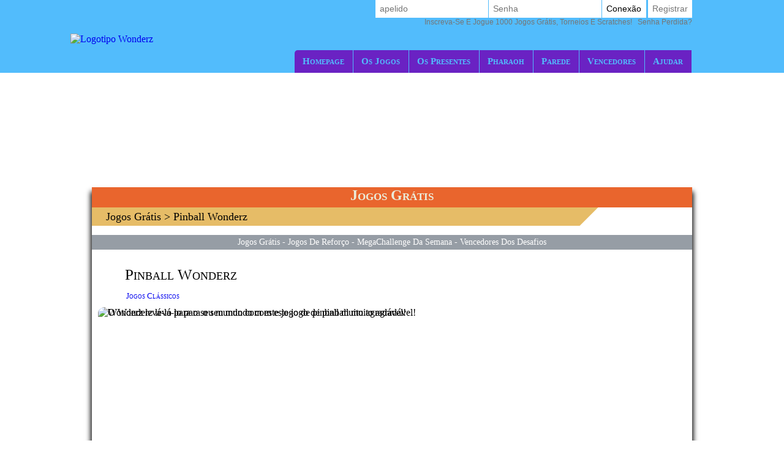

--- FILE ---
content_type: text/html; Charset=utf-8
request_url: https://www.wonderz.pt/pt-PT/games/free-games/game-Wonderz-Pinball
body_size: 15658
content:

<!DOCTYPE html>
<!--[if lte IE 7]> <html class="ie lt-ie7 lt-ie8 lt-ie9 lt-ie10 oldie" lang="pt"> <![endif]-->
<!--[if IE 7]> <html class="ie ie7 lt-ie8 lt-ie9 lt-ie10 oldie" lang="pt"> <![endif]-->
<!--[if IE 8]> <html class="ie ie8 lt-ie9 lt-ie10 oldie" lang="pt"> <![endif]-->
<!--[if IE 9]> <html class="ie ie9 lt-ie10" lang="pt"> <![endif]-->
<!--[if IE 10]> <html class="ie ie10" lang="pt"> <![endif]-->
<!--[if gt IE 10]> <!--> <html lang=pt> <!--<![endif]-->
<head>
<meta name=viewport content="width=device-width, initial-scale=1">
<link rel=stylesheet type="text/css" href="/pt-PT/wonderz/playbox/scripts/cookiebar/jquery.cookiebar.css.asp?lng=pt&v=110&dvc=0"/><link rel=stylesheet href="/pt-PT/wonderz/playbox/style.css.asp?lng=pt&v=110&dvc=0&gegb=1" type="text/css"><link rel=stylesheet href="/pt-PT/wonderz/playbox/inscription/light.css.asp?lng=pt&v=110&dvc=0" type="text/css"/><link rel=stylesheet href="/pt-PT/wonderz/playbox/barredce2018/barredce-2018.css.asp?lng=pt&v=110&dvc=0" type="text/css"/><link rel=stylesheet type="text/css" href="//static.wonderz.com/wonderz/playbox/barredce2018/enable-desktop.css?v=110"/><link rel=stylesheet href="/pt-PT/wonderz/playbox/homepage2018/corps.css.asp?lng=pt&v=110&dvc=0" type="text/css"/><link rel=stylesheet href="/pt-PT/wonderz/playbox/homepage2018/highlight.css.asp?lng=pt&v=110&dvc=0" type="text/css"/><link rel=stylesheet href="/pt-PT/wonderz/playbox/homepage2018/tumulus.css.asp?lng=pt&v=91&dvc=0"><style>
/**
___RESPONSIVE
**/
@media screen and (max-width: 992px) {

    
}


/**
___FIN RESPONSIVE
**/
</style><link rel=stylesheet href="/pt-PT/wonderz/playbox/flashgame/flashgame.css.asp?lng=pt&v=128&dvc=0" type="text/css"/><link rel=stylesheet href="/pt-PT/wonderz/playbox/flashgame/commun.css.asp?lng=pt&v=128&dvc=0" type="text/css"/><link rel=stylesheet href="/pt-PT/wonderz/playbox/flashgame/popup.css.asp?lng=pt&v=128&dvc=0" type="text/css"/><style>
    .zone-cost-responsive {
        background-image: url('/games/free-games/wonderzpinball/highlight/px.jpg')
    }


#zone_gauche {
	width      : 100%;
	}

</style><style>
	.block-right-flashgame {
		position: relative;
		background:#F0ECE1;
		margin:1em 0;
		padding:1px 0 0 0;
		border-radius: 3px;
	}

	.block-right-flashgame-title {
		font-family: Grobold;
		width:80%;
		text-align: center;
		position:relative;
		margin:-1em auto 0 auto;
		line-height: 0.9em;
		text-transform: capitalize;
	}


	.block-right-flashgame .see-more-link {
		color:#D86E0E;
		text-decoration: none;
		display: block;
		font-family: Tahoma;
		font-size:0.9em;
		text-align:right;
		padding:0.25em;
	}

	.block-right-flashgame .see-more-link:hover {
		font
	}


	.block-right-user-element {
		width:239px;
		margin:5px;
		font-size: 0;
		text-align: left;
		box-sizing: border-box;
	}

	.block-right-user-element:hover {
		background: #F1EBC7;
		width:249px;
		margin:5px 0;
		padding:0 5px;
	}

	.block-right-user-element > div {
		display: inline-block;
    	vertical-align: top;
	}

	.brue-avatar {
		width:50px;
		height:50px;
		position: relative;
		box-sizing: border-box;
	}

	.brue-avatar a {
		width:100%;
		height:100%;
		display: block;
		box-sizing: border-box;
		border-radius: 0;
		border:1px solid black;
		transition:all 0.15s linear;
		position:relative;
	}

	.brue-avatar a:hover {
		border-radius: 15px;
		overflow: hidden;
		filter: grayscale(100%);
	}

	.brue-avatar img {
		position:relative;
		width:calc(100% + 2px);
		height:calc(100% + 2px);
		top:-1px;
		left:-1px;
		display: block;
	}

	.brue-description {
		padding:5px;
		font-size:0.9rem;
		width:180px;
		box-sizing: border-box;
	}

</style><style>
	.block-winner-flashgame {
		position: relative;
		margin:1em 0;
		padding:1px 0 0 0;
		background:url('//static.wonderz.com/wonderz/playbox/img/flashgame/chapter/fond.jpg') left top no-repeat;
	}

	.block-winner-flashgame-title {
		font-family: Grobold;
		width:86%;
		text-align: left;
		position:relative;
		margin:0 auto 0 auto;
		font-size: 1.3em;
		line-height: 1.3em;
		letter-spacing: -1.5px;
	}


	.block-winner-flashgame .see-more-link {
		width:221px;
		margin: 0 5px 0 23px;
		color:#D86E0E;
		text-decoration: none;
		display: block;
		font-family: Tahoma;
		font-size:0.9em;
		text-align:right;
		padding:0.25em;
		box-sizing: border-box;
		background:#F0ECE1;
		border-radius: 0 0 3px 3px;
	}

	.block-winner-flashgame-list {
		background:#F0ECE1;
		width:221px;
		margin: 10px 5px 0 23px;
		padding:1px 0;
		border-radius: 3px 3px 0 0 ;
	}



	.block-winner-user-element {
		width:211px;
		margin:5px 5px 5px auto;
		font-size: 0;
		text-align: left;
		box-sizing: border-box;
	}

	.block-winner-user-element:hover {
		background: #F1EBC7;
		width:221px;
		margin:5px 0;
		padding:0 5px;
	}

	.block-winner-user-element > div {
		display: inline-block;
    	vertical-align: top;
	}

	.bwue-avatar {
		width:44px;
		height:44px;
		position: relative;
		box-sizing: border-box;
		border:3px solid #9DAF9F;
	}

	.bwue-avatar a {
		width:100%;
		height:100%;
		display: block;
		box-sizing: border-box;
		position:relative;
	}


	.bwue-avatar img {
		position:relative;
		width:100%;
		height:100%;
		display: block;
	}

	.bwue-description {
		padding:5px;
		font-size:0.9rem;
		width:137px;
		box-sizing: border-box;
	}

</style><style>
    
        .cost-jeux-booster {
            display: none !important;
        }
    
</style><style type="text/css">
	.listref{
		text-align:center;
		overflow: auto;
		text-transform:capitalize;
	}
	.rubrique ul{
		margin-left:0px;
		padding-left:0px;
	}
	li.rubrique, div.rubrique{
		margin-top:15px;
		color:black;
		font-family:roboto;
		font-size:11px;
	}
	li.rubrique {
        text-align:left;
		display:inline;
		float:left;
		width:180px
	}

	.rubrique li{
		list-style: none;
	}


	.rubrique li a{
		color:#444444;
		font-family:roboto;
		font-size:11px;
		text-decoration:none
	}
	.rubrique li a:hover{
		color:#ff4444;
		font-family:roboto;
		font-size:11px;
		text-decoration:none
	}

	.texte_bas{
		padding-top:0px;
		color:#555555;
		font-family:roboto;
		font-size:11px;
	}

	.legal{
		width: 75%;
		font-family:verdana;
		font-size:11px;
		color:black;
		background:#F0F0F0;
		border-radius: 10px;
		padding:6px 0;
        margin-top:10px;
    		overflow: auto;
	}

	.legal .image{
		margin:0 5px;
		width: 58px;
		height:41px;
		float:left;
		}
		
	.legal .explication{
		margin-left:15px;
		/*width: 460px;*/
		font-family:verdana;
		font-size:11px;
		text-align:left;
		padding-left:10px;
		}


	.souspied{
		padding-top:15px;
		font-family:roboto;
		font-size:11px;
	}
	.souspied a{
		color:black;
		text-decoration:none
	}
	.souspied a:HOVER{
		color:#ff4444;
		text-decoration:none
	}
	
	.descriptif_site {
		text-align:left;
		font-size:12px;
        }


        /**
        ___RESPONSIVE
        **/

        @media screen and (max-width: 992px) {
            #pied_de_page_liens {
                display:none;
            }
        }


        /**
        ___FIN RESPONSIVE
        **/
	</style><link rel=stylesheet href="/pt-PT/wonderz/playbox/julienriddle/nigmad_popup.css.asp?v=41&lng=pt&dvc=0" type="text/css"/><link rel=stylesheet type="text/css" href="/pt-PT/wonderz/playbox/scripts/cookiebar/jquery.cookiebar.css.asp?lng=pt&v=110&dvc=0"/><link rel=stylesheet href="//static.wonderz.com/wonderz/playbox/fontawesome/css/font-awesome.min.css"><script type="5856256948bf04adc6621ac5-application/javascript">window["TokenCSRF"]='90eqyeulryjtozix';</script>
<script src="//static.wonderz.com/wonderz/playbox/jquery-1.7.2.min.js?v=61" pagespeed_no_defer data-pagespeed-no-defer type="5856256948bf04adc6621ac5-text/javascript"></script>
<script language=javascript src="/pt-PT/wonderz/playbox/scripts/cookiebar/jquery.cookiebar.js.asp?lng=pt&v=61&dvc=0" type="5856256948bf04adc6621ac5-text/javascript"></script>
<script type="5856256948bf04adc6621ac5-text/javascript">$(document).ready(function(){$.cookieBar({message:'Ao continuar sua navegação, você aceita o uso de cookies no Wonderz.',acceptButton:true,acceptText:'Ok, eu entendo!',policyButton:false,fixed:true,bottom:true,zindex:'500'});});</script>
<title>Pinball Wonderz de Pinball Wonderz Jogo grátis</title>
<meta name=description content="Pinball Wonderz :O Wonderz levá-lo para o seu mundo com este jogo de pinball muito agradável!"/>
<meta name=keywords content="Jogo Wonderz Pinball, jogos, jogos grátis, jogos grátis, jogos grátis, jogos fr, jogos grátis, ganhar, ganhar presentes e dinheiro, ganhar dinheiro, dinheiro, dinheiro, dinheiro, jogo, jogo online, jogos flash, jogos grátis online, jogos de raspar, raspar jogos de raspar"/>
<link rel=canonical href="/pt-PT/games/free-games/game-Wonderz-Pinball"/>
<meta http-equiv=Content-Type content="text/html; charset=utf-8"/>
<meta name=identifier-url content="https://www.wonderz.pt"/>
<meta http-equiv=content-language content=pt />
<meta name=author content="DreamCentury Entertainment"/>
<link rel="shortcut icon" href="//static.wonderz.com/wonderz/favicon.ico"/>
<meta name=copyright content="https://www.wonderz.pt"/>
<meta name=robots content="index,follow"/>
<meta name=p:domain_verify content=49049ef01f7f47dde729ccc32f82504a />
<meta name=msvalidate.01 content=BB37576D3FFE7B549028C012681C65E8 />
<meta name=yandex-verification content=787648a64a982ee4 />
<meta property=og:image content="https://www.wonderz.pt/favicon_touch.jpg"/>
<meta property=og:site_name content=Maravilha />
<meta name=dc.language content=pt>
<meta name=dcterms.rightsHolder content="DreamCentury Entertainment">
<meta name=dcterms.audience content=global>
<link rel=manifest href="/pt-PT/wonderz/app/web/manifest.webmanifest.asp?lang=pt"/>
<script type="5856256948bf04adc6621ac5-text/javascript">(function(window){let saved;let element;let choice=function(result){console.error(result);};let display=function(){saved.prompt();saved.userChoice.then(choice);};window.addEventListener('beforeinstallprompt',function(event){event.preventDefault();saved=event;element=document.querySelector(".show-app-element");element.classList.remove("mobile-hidden");element.addEventListener("click",display);console.error(event.platforms);});})(window);</script>
<link rel=apple-touch-icon href="//static.wonderz.com/wonderz/app/web/icon/icon-192.png"/>
<link rel=apple-touch-icon sizes=180x180 href="//static.wonderz.com/wonderz/app/web/icon/icon-180.png"/>
<link rel=apple-touch-icon sizes=167x167 href="//static.wonderz.com/wonderz/app/web/icon/icon-167.png"/>
<link rel=apple-touch-icon sizes=152x152 href="//static.wonderz.com/wonderz/app/web/icon/icon-152.png"/>
<link rel=apple-touch-icon sizes=120x120 href="//static.wonderz.com/wonderz/app/web/icon/icon-120.png"/>
<link rel=apple-touch-icon sizes=76x76 href="//static.wonderz.com/wonderz/app/web/icon/icon-76.png"/>
<link rel=apple-touch-icon sizes=57x57 href="//static.wonderz.com/wonderz/app/web/icon/icon-57.png"/>
<link rel=apple-touch-startup-image href="//static.wonderz.com/wonderz/app/web/icon/icon-192.png">
<meta name=apple-mobile-web-app-title content=Wonderz>
<meta name=apple-mobile-web-app-capable content=yes>
<meta name=apple-mobile-web-app-status-bar-style content=black-translucent>
<link rel=icon href="//static.wonderz.com/wonderz/app/web/icon/icon-192.png"/>
<link rel=icon sizes=192x192 href="//static.wonderz.com/wonderz/app/web/icon/icon-192.png"/>
<link rel=icon sizes=144x144 href="//static.wonderz.com/wonderz/app/web/icon/icon-144.png"/>
<link rel=icon sizes=96x96 href="//static.wonderz.com/wonderz/app/web/icon/icon-96.png"/>
<link rel=icon sizes=48x48 href="//static.wonderz.com/wonderz/app/web/icon/icon-48.png"/>
<meta name=theme-color content="#52bcfc">
<link href="//static.wonderz.com/images/DCEN/100x100_madw.jpg" rel=image_src />
<script async src="https://www.googletagmanager.com/gtag/js?id=UA-48169367-1" type="5856256948bf04adc6621ac5-text/javascript"></script>
<script type="5856256948bf04adc6621ac5-text/javascript">window.dataLayer=window.dataLayer||[];function gtag(){dataLayer.push(arguments);}gtag('js',new Date());gtag('config','UA-48169367-1');</script><script async src="https://pagead2.googlesyndication.com/pagead/js/adsbygoogle.js?client=ca-pub-5629316031068797" crossorigin=anonymous type="5856256948bf04adc6621ac5-text/javascript"></script>
<script type="5856256948bf04adc6621ac5-application/javascript" src="//static.wonderz.com/wonderz/playbox/tumulus.js?v=61" async></script>
</head>
<body><noscript><meta HTTP-EQUIV="refresh" content="0;url='https://www.wonderz.pt/pt-PT/games/free-games/game-Wonderz-Pinball?PageSpeed=noscript'" /><style><!--table,div,span,font,p{display:none} --></style><div style="display:block">Please click <a href="https://www.wonderz.pt/pt-PT/games/free-games/game-Wonderz-Pinball?PageSpeed=noscript">here</a> if you are not redirected within a few seconds.</div></noscript>
<h1 id=h1-dream>Jogue o jogo dos Pinball Wonderz do Free Pinball Wonderz em Wonderz ! Pinball Wonderz é um jogo em Flash fácil de jogar, mas mais sutil para dominar se você quiser vencer o Desafio do Dia</h1>
<script type="5856256948bf04adc6621ac5-text/javascript"></script>
<div id=cache_inscription_mini><div class=fond></div></div>
<div id=popup_inscription_mini>
<a href="#" class=close onclick="if (!window.__cfRLUnblockHandlers) return false; closePopupInscriptionMini();" data-cf-modified-5856256948bf04adc6621ac5-=""></a>
<div class=haut_pim>
<div class=zone_texte>
<span style=font-size:22px>Jogos Livres!!!!!</span><br/><span style=font-size:12px>Inscreva-se e jogue mais de 1000 jogos!<br/>+ Mais de 12 000,00 EUR de ganhos por semana!</span>
</div>
</div>
<div class=px_pim>
<div class=contenu>
<div class=zone_form_inscription_haut></div>
<div class=zone_form_inscription>
<div class=zone_champ_sub_ajx_mini>
<div id=ligne_titre>
Registre-se em alguns segundos abaixo:
</div>
<div id=ligne_pseudo class="ligne ">
<label for=pseudo>Apelido:</label>
<input type=text name=pseudo id=sub_ajx_mini_pseudo value=""/>
</div>
<div id=ligne_password class="ligne ">
<label for=password>Senha:</label>
<input type=password name=password id=sub_ajx_mini_password value=""/>
</div>
<div id=ligne_email class="ligne ">
<label for=email>E-mail:</label>
<input type=text name=email id=sub_ajx_mini_email value=""/>
</div>
</div>
<div id=sub_ajx_ligne_continuer class=ligne_bouton_sub_mini>
<a class="btn_bas btn_inscription btn-default-website" onclick="if (!window.__cfRLUnblockHandlers) return false; return submit_form_sub_ajx_mini(false,1);" data-cf-modified-5856256948bf04adc6621ac5-="">Eu me cadastro</a><div class=zone_facebook onclick="if (!window.__cfRLUnblockHandlers) return false; javascript:fb_login_mini();" data-cf-modified-5856256948bf04adc6621ac5-=""><a class=fb_button href='#'></a></div>
</div>
<br/>
<div id=ligne_reglement class="ligne ">
<input type=hidden value=1 name=reglement id=sub_ajx_mini_reglement />
<span>
<a href="http://php.dreamcentury.com/backend/external/madnetix/reglement_site/wonderz_en.php" target=_new>Ao clicar em &quot;eu me cadastro&quot;, <br/> você concorda com as regras do Wonderz.</a>
</span>
</div>
<a id=formulaire_inscription-lien_connexion class=desktop-hidden href="/pt-PT/subscription/loginform.asp">
Já está registado? Ligue-se a si mesmo!
</a>
</div>
<div class=zone_form_inscription_bas></div>
<div class=zone_cadeau>
<div class=titre>Para ganhar hoje!</div>
<div class=perso></div>
<iframe src="/pt-PT/wonderz/inc/playbox/corps/inscription/mini/agagner.inc.asp" style="border: none;width: 193px;height: 216px;margin: 0;padding: 0;overflow: hidden;"></iframe>
</div>
<div style="clear:both;"></div>
</div>
</div>
<div class=bas_pim></div>
</div>
<script type="5856256948bf04adc6621ac5-text/javascript">var _dureeTransitionPopupInscriptionMini=100;function loadFormInscriptionUltralight($element,text_bouton,popup_selector){$.ajax({url:"/subscription/mini_traitement_server.asp?action=get_ultralight&text_bouton="+encodeURIComponent(text_bouton)+'&popup_selector='+encodeURIComponent(popup_selector),global:false,type:"GET",async:true,dataType:"html",success:function(data){$element.html(data);}});}function showPopupInscriptionMini(callback){var callbackPopup=function(){if(typeof callback!=='undefined'){callback();}};if($('#popup_inscription_mini #ligne_pays').length==0&&$('#popup_inscription_mini #ligne_pseudo').length==1){$.ajax({url:"/subscription/liste_pays_server.asp",global:false,type:"GET",async:true,dataType:"html",success:function(data){$('#popup_inscription_mini #ligne_pays').remove();$('#popup_inscription_mini #ligne_email').after(data);var $sub_ajx_mini_pays=$('#sub_ajx_mini_pays');var options=$sub_ajx_mini_pays.find('option');var arr=options.map(function(_,o){return{t:$(o).text(),v:o.value,disabled:$(o).prop('disabled')};}).get();arr.sort(function(o1,o2){return(o1.t.localeCompare(o2.t,$sub_ajx_mini_pays.data('locale'),{sensitivity:'base'}));var t1=o1.t.toLowerCase(),t2=o2.t.toLowerCase();return t1>t2?1:t1<t2?-1:0;});options.each(function(i,o){o.value=arr[i].v;$(o).text(arr[i].t);$(o).prop('disabled',arr[i].disabled);});$sub_ajx_mini_pays.val($sub_ajx_mini_pays.data('selected-id'));$('#popup_inscription_mini').css('marginTop',($(window).height()-$('#popup_inscription_mini').outerHeight(true))/2);$('#cache_inscription_mini').fadeIn(400);$('#popup_inscription_mini').fadeIn(400,callbackPopup);}});}else{$('#popup_inscription_mini').css('marginTop',($(window).height()-$('#popup_inscription_mini').outerHeight(true))/2);$('#cache_inscription_mini').fadeIn(400);$('#popup_inscription_mini').fadeIn(400,callbackPopup);}return false;}function closePopupInscriptionMini(){$('#cache_inscription_mini').fadeOut(400);$('#popup_inscription_mini').fadeOut(400);if(_reload_forced_mini==true)reloadAfterMiniInscription();$('#cache_inscription_ajax').fadeOut(400);(function(window){window.dispatchEvent(new Event("Inscription.Popup.Close"));})(window);return false;}function showCacheInscription(){$('#cache_inscription_ajax').fadeIn(400);return false;}function submit_form_sub_ajx_mini(from_facebook,sub_id_module,popup_selector){if(typeof(popup_selector)==='undefined')popup_selector='#popup_inscription_mini';switch(sub_id_module){case 1:var sub_ajx_email=$(popup_selector+' #sub_ajx_mini_email').val();var sub_ajx_pseudo=$(popup_selector+' #sub_ajx_mini_pseudo').val();var sub_ajx_pays=$(popup_selector+' #sub_ajx_mini_pays').val();if($(popup_selector+' #sub_ajx_mini_password_gen').length==1){var sub_ajx_password=$(popup_selector+' #sub_ajx_mini_password_gen').val();var sub_ajx_popup_selector=$(popup_selector+' #sub_ajx_mini_popup_selector').val();var sub_ajx_text_bouton=$(popup_selector+' #sub_ajx_text_bouton').val();var p_post={action:sub_id_module,pseudo:sub_ajx_pseudo,email:sub_ajx_email,pays:sub_ajx_pays,password_gen:sub_ajx_password,popup_selector:sub_ajx_popup_selector,text_bouton:sub_ajx_text_bouton};}else{var sub_ajx_password=$(popup_selector+' #sub_ajx_mini_password').val();var p_post={action:sub_id_module,pseudo:sub_ajx_pseudo,email:sub_ajx_email,pays:sub_ajx_pays,password:sub_ajx_password};}if(popup_selector=='#popup_inscription_mini'){var cache=$('<div></div>').attr("id","cache_form_light").css('height',$('#popup_inscription_mini .px_pim .zone_form').outerHeight(true));$(popup_selector+' .zone_form_inscription').append(cache);}var loading=$('<div></div>').attr("id","loading_form_light");$(popup_selector+' .zone_form_inscription').append(loading);$.ajax({url:"/subscription/mini_traitement_server.asp",global:false,type:"POST",async:true,data:p_post,dataType:"html",success:function(data){if(popup_selector=='#popup_inscription_mini'&&$(data).find('.fb_button').length>0){$('#popup_inscription_mini .px_pim .contenu').html(data);}else{if(data.substr(data.length-12)==='SUBSCRIBE_OK'&&typeof(_callback_inscription_ultralight)==='function')return _callback_inscription_ultralight();$(popup_selector).fadeOut(_dureeTransitionPopupInscriptionMini,function(){$(popup_selector+' .contenu').html(data);if(popup_selector=='#popup_inscription_mini')$(popup_selector).css('marginTop',($(window).height()-$('#popup_inscription_mini').outerHeight(true))/2);$(popup_selector).fadeIn(_dureeTransitionPopupInscriptionMini);});}}});break;case 3:var cache=$('<div></div>').attr("id","cache_form_light").css('height',$('#popup_inscription_mini .px_pim .contenu').outerHeight(true));var loading=$('<div></div>').attr("id","loading_form_light");$('#popup_inscription_mini .px_pim .contenu').append(cache);$('#popup_inscription_mini .px_pim .contenu').append(loading);var verif=true;var chaine_plf='';$('.correg_oui').each(function(index){var name=$(this).attr('name');$('#no_check_'+name).remove();if($('[name='+name+']:checked').length===0){var div_error=$('<div class="no_check erreur" id="no_check_'+name+'">Você deve marcar uma caixa</div>');$('.div_'+name).after(div_error);verif=false;}});if(verif){$('.correg_oui:checked').each(function(index){if(chaine_plf=='')chaine_plf=$(this).val();else
chaine_plf=chaine_plf+';'+$(this).val();});$('.erreur_saisie').remove();if($('#valeur_pseudo').val()==""){$('#texte_autre_pseudo').html('JS indefinido');verif=false;}if(verif){if($('#pseudo_deja_utilise').length!=0){var new_pseudo=$('#valeur_pseudo').val();$.ajax({url:"/subscription/verification_pseudo_server.asp",global:false,type:"POST",async:false,data:({action:'verification_pseudo',new_pseudo:new_pseudo,liste_plf:chaine_plf}),dataType:"html",success:function(data){if(data!="OK"){$('#texte_autre_pseudo').html(data);verif=false;}}});}if(verif){$.ajax({url:"/subscription/mini_traitement_server.asp",global:false,type:"POST",async:true,data:({action:sub_id_module,liste_plf:chaine_plf}),dataType:"html",success:function(data){refresh_on_close_popup_inscription=true;termineInscription();$('#popup_inscription_mini').fadeOut(_dureeTransitionPopupInscriptionMini,function(){$('#popup_inscription_mini .px_pim .contenu').html(data);$('#popup_inscription_mini').css('marginTop',($(window).height()-$('#popup_inscription_mini').outerHeight(true))/2);$('#popup_inscription_mini').fadeIn(_dureeTransitionPopupInscriptionMini);});$('#cache_form_light').remove();$('#loading_form_light').remove();}});}else{$('#cache_form_light').remove();$('#loading_form_light').remove();}}else{$('#cache_form_light').remove();$('#loading_form_light').remove();}}else{$('#cache_form_light').remove();$('#loading_form_light').remove();}break;}return false;}var _reload_forced_mini=false;function termineInscription(){_reload_forced_mini=true;}function reloadAfterMiniInscription(){var add_string="?";if(document.location.href.indexOf('?',0)>=0){add_string="&";}if(document.location.href.indexOf('#',0)>=0)document.location.href=document.location.href.substring(0,document.location.href.indexOf('#',0))+add_string+"rnd="+Math.random();else
document.location.href=document.location.href+add_string+"rnd="+Math.random();}</script>
<div id=fb-root></div>
<script type="5856256948bf04adc6621ac5-text/javascript">function fb_login_mini(){FB.login(function(response){if(response.authResponse){FB.api('/me?fields=id,email,locale',function(response){var uid;if(response.id)uid=response.id;var email;if(response.email)email=response.email;var locale;if(response.locale)locale=response.locale;$('#sub_ajx_mini_email').val(email);$.ajax({url:"/subscription/inscription_server.asp",type:"POST",data:{champ:'get_formated_info_from_facebook',uid:uid,email:email,locale:locale},dataType:"html",success:function(data){var retour=jQuery.parseJSON(data)
$('#sub_ajx_mini_pays').val(retour.pays);$('#sub_ajx_mini_pseudo').val(retour.pseudo);}});});}},{scope:'email'});return false;}</script>
<nav class="barre-dce-2018 not-logged">
<div class=barre-dce-2018-wrapper>
<div class="barre-dce-2018-burger desktop-hidden">
<button>
<i class="fa fa-bars"></i>
</button>
</div>
<a class="link-logo-2018 mobile-hidden" href="/pt-PT/welcome-to-wonderz-games/">
<img class=logo-2018 style="" alt="Logotipo Wonderz" src="//static.wonderz.com/wonderz/playbox/img/homepage2018/logo_barre.png"/>
</a>
<a class="link-logo-2018-mobile desktop-hidden" href="/pt-PT/welcome-to-wonderz-games/">
<img class=logo-2018-mobile alt="Logotipo Wonderz" src="//static.wonderz.com/wonderz/playbox/img/homepage2018/logo.png"/>
</a>
<div class="main-menu-2018 mobile-hidden">
<ul class=menu>
<li>
<a href="/pt-PT/welcome-to-wonderz-games/">Homepage</a>
</li>
<li class=dropdown>
<a href="/pt-PT/games/free-games/index.asp">Os Jogos</a>
<ul>
<li>
<a class=game-flash href="/pt-PT/games/free-games/index.asp">Jogos Grátis</a>
</li>
<li>
<a class=game-flash href="/pt-PT/games/free-games/index-booster.asp">Jogos de reforço</a>
</li>
<li>
<a class=game-scratch href="/pt-PT/games/scratch-games/index.asp">Jogos de Raspar</a>
</li>
<li>
<a class=game-loot href="/pt-PT/loot-games/index.asp">Jogos de espólio</a>
</li>
<li>
<a class=game-defis href="/pt-PT/games/challenges/index.asp">Jogos de desafio</a>
</li>
<li>
<a class=game-tournament href="/pt-PT/games/tournaments/index.asp">Jogos de Torneio</a>
</li>
</ul>
</li>
<li>
<a href="/pt-PT/prizes/index.asp">Os Presentes</a>
</li>
<li>
<a href="/pt-PT/game-of-the-month/pharaoh/index.asp">Pharaoh</a>
</li>
<li>
<a href="/pt-PT/players/wall/index.asp">parede</a>
</li>
<li>
<a href="/pt-PT/game-winners/presentation.asp">Vencedores</a>
</li>
<li>
<a href="/pt-PT/help/faq/index.asp">
ajudar
</a>
</li>
</ul>
</div>
<div class=user-info-2018>
<form class="barre-dce-2018-connection-form mobile-hidden" method=post action="/pt-PT/wonderz/playbox/connect_server.asp?page_redirect_to=%2Fpt%2DPT%2Fgames%2Ffree%2Dgames%2Fgame%2DWonderz%2DPinball&path_redirect_to=%2Fwonderz%2Fplaybox%2Fjeu%2Fjeu%2Easp">
<ul>
<input type=hidden value=1 name=essai_login>
<li>
<input type=text name=pseudo placeholder=apelido tabindex=1 autocomplete=off />
</li>
<li>
<input type=password name=passwd placeholder=Senha tabindex=2 autocomplete=off />
</li>
<li>
<button type=submit value="Conexão" tabindex=3>
Conexão
</button>
</li>
<li class="separator mobile-hidden"></li>
<li class=mobile-hidden>
<button type=button>
<a href="#" onclick="if (!window.__cfRLUnblockHandlers) return false; return showPopupInscriptionMini();" data-cf-modified-5856256948bf04adc6621ac5-="">registrar</a>
</button>
</li>
</ul>
<button type=button class=password-lost-link>
<a href="/pt-PT/help/password-recovery.asp">
<span>
Inscreva-se e jogue 1000 jogos grátis, torneios e scratches!
</span>
&nbsp;&nbsp;Senha perdida?
</a>
</button>
</form>
<button class="button-connection desktop-hidden" type=button>
<i class="fa fa-fw fa-user-o"></i>
</button>
<button class="button-register desktop-hidden" type=button>
<i class="fa fa-fw fa-user-plus"></i>
</button>
<ul class="barre-dce-2018-locale-lists desktop-hidden" style="visibility: hidden;">
</ul>
</div>
</div>
</nav>
<div id=popup_inscription_ajax></div>
<div id=popup_connexion_ajax></div>
<script type="5856256948bf04adc6621ac5-text/javascript">var popup_inscription_is_visible=false;var popup_connexion_is_visible=false;</script>
<div id=cache_inscription_ajax style="display: none;">
<div class=fond></div>
</div>
<div id=fb-root></div>
<script type="5856256948bf04adc6621ac5-text/javascript">function showInscriptionLight(){showPopupInscriptionMini();}</script>
<script type="5856256948bf04adc6621ac5-text/javascript">function updateAPlayTs(){$.ajax({url:"/wonderz/playbox/barredce2018/barredce_server.asp",global:false,type:"POST",async:true,data:({action:'updateAPlayTs'}),dataType:"json",success:"ok"});return false;}function miseAJourPointCreditBarreDCE(){$.ajax({url:"/wonderz/playbox/barredce2018/barredce_server.asp",global:false,type:"POST",async:true,data:({action:'miseAJourPointCredit'}),dataType:"json",success:function(response){if(false===response.error){var $element,html_content;$('#flashgame-loader').css('display','none');for(key in response.data){$element=$('.user-info-2018 .wallet-list .'+key+' span');html_content=$element.text().trim();if(html_content!==response.data[key]){$('.user-info-2018 .wallet-list .'+key+' span').addClass('animate');(function($element,key,value){setTimeout(function(){$element.html(value).removeClass('animate');},1000);})($element,key,response.data[key]);}if(key=="adpl_time_ts_check"){var adpl_time_ts_check=response.data[key];}if(key=="adpl_ok"){var adpl_ok=response.data[key];}if(key=="adpl_timer"){var adpl_timer=response.data[key];}}}}});return false;}function miseAJourPointCreditBarreDCEExcludeLoader(){$.ajax({url:"/wonderz/playbox/barredce2018/barredce_server.asp",global:false,type:"POST",async:true,data:({action:'miseAJourPointCredit'}),dataType:"json",success:function(response){if(false===response.error){var $element,html_content;for(key in response.data){$element=$('.user-info-2018 .wallet-list .'+key+' span');html_content=$element.text().trim();if(html_content!==response.data[key]){$('.user-info-2018 .wallet-list .'+key+' span').addClass('animate');(function($element,key,value){setTimeout(function(){$element.html(value).removeClass('animate');},1000);})($element,key,response.data[key]);}if(key=="adpl_time_ts_check"){var adpl_time_ts_check=response.data[key];}}}}});return false;}var BarreDce=new(function(){var points=undefined;this.getPoints=function(callback,options){if(undefined===options||null===options){options={};}var refresh=options["refresh"];if(true!==refresh&&undefined!==points){callback(points);return;}$.ajax({url:"/wonderz/playbox/barredce2018/barredce_server.asp",global:false,type:"POST",async:true,data:({action:'getPoints'}),dataType:"json",success:function(response){if(false===response.error){points=response.data.point;callback(points);}}});};})();var _document_title_old=null;var _document_title_current=null;var _document_title_clignotement_intervalid=null;function startClignotementDocumentTitle(sct_texte){_document_title_old=document.title;_document_title_clignotement_intervalid=setInterval(function(){loopClignotementDocumentTitle(sct_texte);},500);}function loopClignotementDocumentTitle(ct_texte){if(_document_title_current==='Wonderz'||_document_title_current===null){_document_title_current=ct_texte;}else{_document_title_current='Wonderz';}document.title=_document_title_current;}function stopClignotementDocumentTitle(){clearTimeout(_document_title_clignotement_intervalid);_document_title_clignotement_intervalid=null;_document_title_current=null;if(_document_title_old!==null){document.title=_document_title_old;_document_title_old=null;}}function startAlertWithDocumentTitle(awp_title,awp_sound,awp_loop){stopAlertWithDocumentTitle();startClignotementDocumentTitle(awp_title);if(typeof(awp_sound)!=='undefined'){startSound(awp_sound,awp_loop);}}function stopAlertWithDocumentTitle(){stopClignotementDocumentTitle();stopCurrentSound();}$(document).on('ready',function(){tippy('[data-toggle="tooltip"]',{placement:'bottom',arrow:true,animation:'shift-toward',intertia:true});});</script>
<script type="5856256948bf04adc6621ac5-application/javascript">(function(document){"use strict";let dropdownElements=document.querySelectorAll(".main-menu-2018 > ul > li.dropdown");[].forEach.call(dropdownElements,function(dropdownElement){let anchorElement=dropdownElement.querySelector("a:first-child");anchorElement.addEventListener("click",function(event){event.preventDefault();dropdownElement.classList.toggle("dropdown-enabled");});});})(document);(function(document){"use strict";let buttonElement=document.getElementsByClassName("button-register").item(0);if(!buttonElement){return;}buttonElement.addEventListener("click",function(event){event.preventDefault();return window["showPopupInscriptionMini"]();});})(document);(function(document){"use strict";let buttons=[];let ButtonRecord=function(buttonElement,options){let toggleElements=options.toggleElements||[];let onEnable=options.onEnable||function(){};let onDisable=options.onDisable||function(){};let iconElement=buttonElement.querySelector("i");let onEnableClass="";if(iconElement){onEnableClass=iconElement.getAttribute("class");}this.button=buttonElement;this.enabled=false;this.enable=function(){toggleElements.forEach(function(element){element.classList.remove("mobile-hidden");});if(iconElement){onEnableClass=iconElement.getAttribute("class");iconElement.setAttribute("class","fa fa-fw fa-times");}this.enabled=true;onEnable();};this.disable=function(){toggleElements.forEach(function(element){element.classList.add("mobile-hidden");});if(iconElement){iconElement.setAttribute("class",onEnableClass);}this.enabled=false;onDisable();};};let recordButton=function(buttonElement,options){if(!buttonElement){return;}buttonElement.addEventListener("click",function(event){event.preventDefault();clickButton(buttonElement);});buttons.push(new ButtonRecord(buttonElement,options));};let clickButton=function(buttonElement){buttons.forEach(function(buttonRecord){processButtonElement(buttonElement,buttonRecord);});};let processButtonElement=function(buttonElement,buttonRecord){if(buttonRecord.button===buttonElement){if(buttonRecord.enabled){buttonRecord.disable();}else{buttonRecord.enable();}}else{buttonRecord.disable();}};let burgerElement=document.getElementsByClassName("barre-dce-2018-burger").item(0);recordButton(burgerElement,{toggleElements:[document.getElementsByClassName("main-menu-2018").item(0)],});let walletButtonElement=document.getElementsByClassName("button-display-wallet-list").item(0);recordButton(walletButtonElement,{toggleElements:[document.getElementsByClassName("wallet-list").item(0)]});recordButton(document.getElementsByClassName("button-display-language-list").item(0),{toggleElements:[document.getElementsByClassName("barre-dce-2018-language-list").item(0)],});let localeListsElement=document.getElementsByClassName("barre-dce-2018-locale-lists").item(0);recordButton(document.getElementsByClassName("button-display-locale-lists").item(0),{toggleElements:[document.querySelector(".barre-dce-2018-locale-lists .barre-dce-2018-locale-languages"),document.querySelector(".barre-dce-2018-locale-lists .barre-dce-2018-locale-countries")],onEnable:function(){localeListsElement.style.visibility="visible";},onDisable:function(){localeListsElement.style.visibility="hidden";}});recordButton(document.getElementsByClassName("button-connection").item(0),{toggleElements:[document.getElementsByClassName("barre-dce-2018-connection-form").item(0)]});})(document);</script>
<script type="5856256948bf04adc6621ac5-text/javascript">var __timeout_animate_dce;var __barre_dce_original_height;var __barre_dce_original_height_minimized;var __$barre_dce;function barredce_get(){if(undefined===__$barre_dce){__$barre_dce=$('.barre-dce-2018');}return __$barre_dce;}function barredce_getOriginalHeight(){if(undefined===__barre_dce_original_height){__barre_dce_original_height=barredce_get().outerHeight(true);}return __barre_dce_original_height;}function barredce_getMinimizedHeight(){if(undefined===__barre_dce_original_height_minimized){__barre_dce_original_height_minimized=barredce_get().outerHeight(true);}return __barre_dce_original_height_minimized;}$(window).on('load',function(){barredce_getOriginalHeight();$(window).on('scroll',function(event){clearTimeout(__timeout_animate_dce);var scroll_top=$(window).scrollTop();var barre_dce_height=barredce_get().outerHeight(true);if(scroll_top>=barredce_getOriginalHeight()){if(barre_dce_height===barredce_getOriginalHeight()){__timeout_animate_dce=setTimeout(function(){$('body').addClass('barre-dce-minimized');setTimeout(function(){barredce_getMinimizedHeight();$(window).trigger('barredce.minimized');},210);},100);}}else{if(barre_dce_height!==barredce_getOriginalHeight()){__timeout_animate_dce=setTimeout(function(){$('body').removeClass('barre-dce-minimized');setTimeout(function(){$(window).trigger('barredce.maximized');},210);},100);}}});});</script>
<script type="5856256948bf04adc6621ac5-application/javascript" src="//static.wonderz.com/wonderz/playbox/barredce2018/enable-desktop.js?v=61" async defer></script>
<script type="5856256948bf04adc6621ac5-text/javascript">var _PLF_NAME_MIN_='wonderz';</script>
<script type="5856256948bf04adc6621ac5-text/javascript">function Timer(callback,delay){var timerId,start,remaining=delay;this.pause=function(){window.clearTimeout(timerId);remaining-=new Date()-start;return true;};this.resume=function(){if(remaining>0){start=new Date();window.clearTimeout(timerId);timerId=window.setTimeout(callback,remaining);}else{callback();}return true;};this.clear=function(){window.clearTimeout(timerId);return true;}
this.resume();}</script>
<div id=body-homepage-2018>
<div class="highlight-2018 highlight-light" id=highlight2018>
<div class=highlight-2018-wrapper>
<div class="highlight-2018-element  active highlight-wonderzpinball">
<span class=highlight-px-background style="background-image:url('//static.wonderz.com/games/free-games/wonderzpinball/highlight/px.jpg');"></span>
<span class=highlight-px style="background-image:url('//static.wonderz.com/games/free-games/wonderzpinball/highlight/px.jpg');"></span>
<div class=hightlight-text-wrapper>
<div class=pre-title></div>
<div class=real-title></div>
<div class=post-title></div>
</div>
<span class=highlight-decoration style="background-image:url('//static.wonderz.com/games/free-games/wonderzpinball/highlight/decoration-light_en.jpg');"></span>
</div>
</div>
</div>
<script type="5856256948bf04adc6621ac5-text/javascript">'use strict';var _createClass=function(){function defineProperties(target,props){for(var i=0;i<props.length;i++){var descriptor=props[i];descriptor.enumerable=descriptor.enumerable||false;descriptor.configurable=true;if("value"in descriptor){descriptor.writable=true;}Object.defineProperty(target,descriptor.key,descriptor);}}return function(Constructor,protoProps,staticProps){if(protoProps){defineProperties(Constructor.prototype,protoProps);}if(staticProps){defineProperties(Constructor,staticProps);}return Constructor;};}();function _classCallCheck(instance,Constructor){if(!(instance instanceof Constructor)){throw new TypeError("Cannot call a class as a function");}}var Highlight2018=function(){function Highlight2018(options){_classCallCheck(this,Highlight2018);options=$.extend({},options,{show_button:false});this._slideinterval=5000;this._$target=$(options.selector);this._$element_a=this._$target.find('.highlight-2018-element');var index_active=0;this._$element_a.each(function(i,element){if($(element).hasClass('active')){index_active=i;}});this._$element_a.removeClass('active').eq(index_active).addClass('active');this._current_index=index_active;var current_hightlight=this;this._$target.on('mouseenter',function(){current_hightlight.pauseTimeout();});this._$target.on('mouseleave',function(){current_hightlight.resumeTimeout();});this.startTimeout();}_createClass(Highlight2018,[{key:'breakTimeout',value:function breakTimeout(){this._Timer&&this._Timer.clear();this._Timer=undefined;}},{key:'pauseTimeout',value:function pauseTimeout(){this._Timer&&this._Timer.pause();}},{key:'resumeTimeout',value:function resumeTimeout(){if(!(this._Timer&&this._Timer.resume())){this.startTimeout();}}},{key:'startTimeout',value:function startTimeout(){var current_hightlight=this;this._Timer=new Timer(function(){current_hightlight.next();},this._slideinterval);}},{key:'goto',value:function goto(index){this.breakTimeout();this._previous_index=this._current_index;this._current_index=index;this.render();this.startTimeout();}},{key:'next',value:function next(){this.goto((this._current_index+1)%this._$element_a.length);}},{key:'render',value:function render(){var $previous=this._$element_a.eq(this._previous_index);var $current=this._$element_a.eq(this._current_index);$current.addClass('pre-active').hide(0,function(){$(this).show();});$previous.addClass('post-active').hide(0,function(){$(this).show();});setTimeout(function(){$previous.removeClass('active');$current.addClass('active');setTimeout(function(){$previous.removeClass('post-active');$current.removeClass('pre-active');},800);},500);}}]);return Highlight2018;}();var CurrentHighlight=new Highlight2018({selector:'#highlight2018',show_button:true});</script>
<div id=main-content-wrapper-2018>
<div class=main-content-2018>
<div class="tumulus-2018-titre flashgame" style="">
Jogos Grátis
</div>
<div class=tumulus-2018-menu-wrapper>
<div class="tumulus-2018-soustitre-wrapper flashgame">
<div class="tumulus-2018-soustitre flashgame mobile-hidden" style="">
<a href="/pt-PT/games/free-games/index.asp">Jogos Grátis</a> > Pinball Wonderz
</div>
<div class="tumulus-2018-soustitre flashgame desktop-hidden" style="">
<a href="/pt-PT/games/free-games/index.asp">Jogos Grátis</a> > Pinball Wonderz
</div>
<div class="tumulus-2018-menu-burger desktop-hidden">
<button>
<i class="fa fa-angle-double-down"></i>
</button>
</div>
</div>
<div class="tumulus-2018-menu flashgame mobile-hidden" style="">
<a href="/pt-PT/games/free-games/index.asp">Jogos Grátis</a><span id=menu-text-tiret> - </span><a href="/pt-PT/games/free-games/index-booster.asp">Jogos de reforço</a><span id=menu-text-tiret> - </span><a href="/pt-PT/games/mega-contest/index.asp">MegaChallenge da semana</a><span id=menu-text-tiret> - </span><a href="/pt-PT/games/free-games/winners-list.asp">Vencedores dos Desafios</a>
</div>
</div>
<script language=javascript SRC="/pt-PT/wonderz/playbox/flashgame/flashgame.js.asp?lng=pt&v=67&dvc=0" type="5856256948bf04adc6621ac5-text/javascript"></script>
<div id=flashgame_container>
<div id=corps_flashgame>
<div id=contenu_flashgame>
<div id=zone_gauche>
<div class=title-flashgame-level-two>
<span class=title-flashgame-picto-game style="background-image:url('//static.wonderz.com/games/free-games/wonderzpinball/objet-deco.png')"></span>Pinball Wonderz
</div>
<div class=title-flashgame-level-three>
<a href="index.asp#category-classic-games" style="text-decoration: none;">Jogos clássicos</a>
</div>
<div class=zone-detail-jeu>
<img class=background src="//static.wonderz.com/games/free-games/wonderzpinball/background_700x334_01_en.jpg" alt="O Wonderz levá-lo para o seu mundo com este jogo de pinball muito agradável!"/>
<div class="zone-cost cost-jeux-gratuits">
<span class="button-cost-list deconnecte">
<span class=button-cost-wrapper>
<span class="button-cost button-cost-6 button-cost-help">
Jogue ilimitado apenas por diversão :)
</span>
<a class="button-cost button-cost-6" href="/pt-PT/games/free-games/game-launch.asp?jeu_id=754&joy=6&jeu_mode=0">
<img style="margin-top:5px;" src="//static.wonderz.com/wonderz/playbox/img/flashgame/presentation_jeu/icon_illimite.png"/>
JOGUE EM ILIMITADO
</a>
</span>
</span>
<a href="#" onclick="if (!window.__cfRLUnblockHandlers) return false; return showPopupInscriptionMini();" class="button-2018-link mobile-hidden" style=left:362px data-cf-modified-5856256948bf04adc6621ac5-="">CONECTAR OU REGISTRAR-SE PARA JOGAR E GANHAR PRESENTES</a></div>
<div class=jeu_description>
O Wonderz levá-lo para o seu mundo com este jogo de pinball muito agradável!
</div>
</div>
</div>
<div class="zone-cost-responsive cost-jeux-gratuits">
<span class="button-cost-list deconnecte">
<span class=button-cost-wrapper>
<span class="button-cost button-cost-6 button-cost-help">
Jogue ilimitado apenas por diversão :)
</span>
<a class="button-cost button-cost-6" href="/pt-PT/games/free-games/game-launch.asp?jeu_id=754&joy=6&jeu_mode=0">
<img style="margin-top:5px;" src="//static.wonderz.com/wonderz/playbox/img/flashgame/presentation_jeu/icon_illimite.png"/>
JOGUE EM ILIMITADO
</a>
</span>
</span>
</div>
<div>
<center>
</center>
</div>
<div class=challenge-area>
<div class=challenge-title>
Desafio do dia
<span><dce-date-builder class=dcedatebuilder-datehtml data-dcedatebuilder-date='2026-01-31 00:00:00' data-dcedatebuilder-format='YYYY-MM-DD HH:mm:ss' data-dcedatebuilder-relative=0>31/01/2026</dce-date-builder></span>
</div>
<div class=explication>
Com o Desafio do Dia, enfrente os Membros Wonderz! Vários Rankings permitem que você classifique graças aos Pontos do Dia ganhos neste Jogo. No final do dia, você ganha Clicks to the Challenge Grids de acordo com suas classificações e ganha Pontos, mas especialmente Medalhas para classificar no Mega Challenge of the Week.
<br/>
<br/>
<div class=box-gain>
<b>Cada grade de desafio do dia conterá:</b>
<div style="width:96%;margin:10px 2%;background:rgba(255,255,255,0.5);padding:1em; box-sizing: border-box;border-radius: 5px">
<div>
<div>
<u style="cursor:pointer;" onclick="if (!window.__cfRLUnblockHandlers) return false; return toggleFortuneGain()" data-cf-modified-5856256948bf04adc6621ac5-="">5 x Butin pour Um ganho máximo de 1000 Medalhas</u>
<div id=challenge-fortune-detail style="display:none; margin:0 5%; padding: 0.25em 0.25em 0.5em 0.25em;background:rgba(255,255,255,1); box-sizing: border-box;border-radius: 5px">
Este ganho será sorteado de todos os seguintes ganhos:
<div>&nbsp;1 x 1000 Medalhas</div>
<div>&nbsp;6 x 500 Medalhas</div>
<div>&nbsp;14 x 250 Medalhas</div>
<div>&nbsp;11 x 100 Medalhas</div>
<div>&nbsp;8 x 50 Medalhas</div>
</div>
<script type="5856256948bf04adc6621ac5-text/javascript">function toggleFortuneGain(){$('#challenge-fortune-detail').toggle();return false;}</script>
</div>
</div>
<div>
1 x 100 Pontos
</div>
<div>
10 x 10 Pontos
</div>
<div>
50 x 5 Medalhas
</div>
<div>
59 x 2 Medalhas
</div>
</div><br/>
</div>
</div>
<div class=challenge-title>
Rankings
</div>
<div class=ranking-tab-list>
<a href="#" class=" active" onclick="if (!window.__cfRLUnblockHandlers) return false; return jeu_showRanking(this);" data-type=1 data-cf-modified-5856256948bf04adc6621ac5-="">Pontuação alta</a>
<a href="#" class="" onclick="if (!window.__cfRLUnblockHandlers) return false; return jeu_showRanking(this);" data-type=2 data-cf-modified-5856256948bf04adc6621ac5-="">progressão</a>
<a href="#" class="" onclick="if (!window.__cfRLUnblockHandlers) return false; return jeu_showRanking(this);" data-type=3 data-cf-modified-5856256948bf04adc6621ac5-="">noviço</a>
</div>
<div class=ranking-rank-list>
<div class="rank-wrapper-container js-rank-wrapper js-rank-wrapper-1 active">
<div class=ranking-explication>Os rankings de maior pontuação são calculados acumulando seus pontos ganhos durante o Desafio <span style='font-size:0.8rem;font-style:italic;' id=text_challenge_secondary>(Atenção, apenas seus 15 Jogos Grátis do Dia são levados em conta! Empates não são quebrados e ganham o mesmo número de cliques correspondentes ao staffing do seu posto.)</span>
<br/>
<div style="width:96%;margin:10px 2%;background:rgba(255,255,255,0.5);padding:1em; box-sizing: border-box;border-radius: 5px">
<b>Para ganhar:</b><br/>
<i style=font-size:0.8em>Ganhos distribuídos aos Membros Classificado no High Score quando este Desafio terminar. Fim do Desafio: <dce-date-builder class=dcedatebuilder-datehtml data-dcedatebuilder-date='2026-01-31 23:59:59' data-dcedatebuilder-format='YYYY-MM-DD HH:mm:ss' data-dcedatebuilder-relative=0>31/01/2026 23:59:59</dce-date-builder></i><br/>
<table class=table-dotation--ranking>
<tr class=line-dotation--1><td>O <sup>primeiro</sup> :
</td><td>20 cliques
</td></tr>
<tr class=line-dotation--0><td>O 2 <sup>nd:</sup>
</td><td>15 cliques
</td></tr>
<tr class=line-dotation--1><td>O <sup>3º:</sup>
</td><td>10 cliques
</td></tr>
<tr class=line-dotation--0><td>De 4 <sup>a</sup> 6 <sup>de:</sup>
</td><td>7 cliques
</td></tr>
<tr class=line-dotation--1><td>De 7 <sup>a</sup> 10 <sup>de:</sup>
</td><td>5 cliques
</td></tr>
<tr class=line-dotation--0><td>De <sup>11</sup> a 20 <sup>th:</sup>
</td><td>4 cliques
</td></tr>
<tr class=line-dotation--1><td>De 21 <sup>º</sup> a 50 <sup>º:</sup>
</td><td>3 cliques
</td></tr>
<tr class=line-dotation--0><td>De 51 <sup>º</sup> a 100 <sup>th:</sup>
</td><td>2 cliques
</td></tr>
<tr class=line-dotation--1><td>O <sup>101</sup> de <sup>número 1.000:</sup>
</td><td>1 clique
</td></tr>
</table>
</div>
</div>
<div class=rank-wrapper>
<div class="ranking-rank-element line-type-1 rke-header">
<div class=rank>categoria</div>
<div class=avatar></div>
<div class=pseudo>Membro</div>
<div class=score>contagem</div>
</div>
<div class="ranking-rank-element line-type-1 rke-header">
<div class=rank>categoria</div>
<div class=avatar></div>
<div class=pseudo>Membro</div>
<div class=score>contagem</div>
</div>
<div class="ranking-rank-element line-type-0">
<div class=rank>1</div>
<div class=avatar><a href="/pt-PT/players/player-profile/profile.asp?profil=102728"><img src="//static.wonderz.com/images-prizes/avatars/public/gd_avatars/CORP_avatargrand_28.jpg"/></a></div>
<div class=pseudo><a href="/pt-PT/players/player-profile/profile.asp?profil=102728">luc25570</a></div>
<div class=score-text>110</div>
</div>
<div class="ranking-rank-element line-type-0">
<div class=rank>2</div>
<div class=avatar><a href="/pt-PT/players/player-profile/profile.asp?profil=1042354"><img src="//static.wonderz.com/images-prizes/avatars/public/gd_avatars/CORP_avatargrand_25.jpg"/></a></div>
<div class=pseudo><a href="/pt-PT/players/player-profile/profile.asp?profil=1042354">emmanuel1</a></div>
<div class=score-text>5</div>
</div>
<div class="ranking-rank-element line-type-1">
<div class=rank>2</div>
<div class=avatar><a href="/pt-PT/players/player-profile/profile.asp?profil=398205"><img src="//static.wonderz.com/images-prizes/avatars/public/gd_avatars/CORP_avatargrand_3.jpg"/></a></div>
<div class=pseudo><a href="/pt-PT/players/player-profile/profile.asp?profil=398205">vahine2607</a></div>
<div class=score-text>5</div>
</div>
</div>
</div>
<div class="rank-wrapper-container js-rank-wrapper js-rank-wrapper-2">
<div class=ranking-explication>O Ranking de Progressão é calculado comparando a evolução da sua Pontuação para este Desafio (para cima e para baixo) com a Pontuação que pode ter sido alcançada no Desafio imediatamente anterior do mesmo Jogo<span style='font-size:0.7rem;font-style:italic;' id=text_challenge_secondary> (A Pontuação levada em conta neste cálculo corresponde à Pontuação do Ranking de Pontuação. Empates não são quebrados e ganham o mesmo número de cliques correspondentes ao staffing do seu posto. Um membro não pode ser classificado no Ranking de Progressão se ele ou ela não participou da Desafio imediatamente anterior ao Jogo em questão.)</span>
<br/>
<div style="width:96%;margin:10px 2%;background:rgba(255,255,255,0.5);padding:1em; box-sizing: border-box;border-radius: 5px">
<b>Para ganhar:</b><br/>
<i style=font-size:0.8em>Ganhos distribuídos aos membros classificados em progressão quando este desafio terminar. Fim do Desafio: <dce-date-builder class=dcedatebuilder-datehtml data-dcedatebuilder-date='2026-01-31 23:59:59' data-dcedatebuilder-format='YYYY-MM-DD HH:mm:ss' data-dcedatebuilder-relative=0>31/01/2026 23:59:59</dce-date-builder></i><br/>
<table class=table-dotation--ranking>
<tr class=line-dotation--1><td>O <sup>primeiro</sup> :
</td><td>20 cliques
</td></tr>
<tr class=line-dotation--0><td>O 2 <sup>nd:</sup>
</td><td>15 cliques
</td></tr>
<tr class=line-dotation--1><td>O <sup>3º:</sup>
</td><td>10 cliques
</td></tr>
<tr class=line-dotation--0><td>De 4 <sup>a</sup> 6 <sup>de:</sup>
</td><td>7 cliques
</td></tr>
<tr class=line-dotation--1><td>De 7 <sup>a</sup> 10 <sup>de:</sup>
</td><td>5 cliques
</td></tr>
<tr class=line-dotation--0><td>De <sup>11</sup> a 20 <sup>th:</sup>
</td><td>4 cliques
</td></tr>
<tr class=line-dotation--1><td>De 21 <sup>º</sup> a 50 <sup>º:</sup>
</td><td>3 cliques
</td></tr>
<tr class=line-dotation--0><td>De 51 <sup>º</sup> a 100 <sup>th:</sup>
</td><td>2 cliques
</td></tr>
<tr class=line-dotation--1><td>O <sup>101</sup> de <sup>número 1.000:</sup>
</td><td>1 clique
</td></tr>
</table>
</div>
</div>
<div class=rank-wrapper>
<div class="ranking-rank-element line-type-1 rke-header">
<div class=rank>categoria</div>
<div class=avatar></div>
<div class=pseudo>Membro</div>
<div class=score>contagem</div>
</div>
<div class="ranking-rank-element line-type-1 rke-header">
<div class=rank>categoria</div>
<div class=avatar></div>
<div class=pseudo>Membro</div>
<div class=score>contagem</div>
</div>
<div class="ranking-rank-element line-type-0">
<div class=rank>1</div>
<div class=avatar><a href="/pt-PT/players/player-profile/profile.asp?profil=102728"><img src="//static.wonderz.com/images-prizes/avatars/public/gd_avatars/CORP_avatargrand_28.jpg"/></a></div>
<div class=pseudo><a href="/pt-PT/players/player-profile/profile.asp?profil=102728">luc25570</a></div>
<div class=score-text>0</div>
</div>
<div class="ranking-rank-element line-type-0">
<div class=rank>2</div>
<div class=avatar><a href="/pt-PT/players/player-profile/profile.asp?profil=1042354"><img src="//static.wonderz.com/images-prizes/avatars/public/gd_avatars/CORP_avatargrand_25.jpg"/></a></div>
<div class=pseudo><a href="/pt-PT/players/player-profile/profile.asp?profil=1042354">emmanuel1</a></div>
<div class=score-text>-3</div>
</div>
</div>
</div>
<div class="rank-wrapper-container js-rank-wrapper js-rank-wrapper-3">
<div class=ranking-explication>Os Rankings dos novatos são calculados pela soma dos seus Pontos ganhos no Jogo durante a duração do Desafio, desde que esta seja a primeira vez que você tenha participado de um Desafio naquele Jogo. Você mantém seu status de novato pela duração do MegaChallenge (A <span style='font-size:0.7rem;font-style:italic;' id=text_challenge_secondary>Pontuação levada em conta neste cálculo corresponde à Pontuação do ranking High-Score. Empates não são quebrados e ganham o mesmo número de cliques correspondentes ao staffing do seu posto. Um membro não pode ser classificado no Ranking de Novatos se ele ou ela já tiver participado de um Desafio do Jogo em questão antes da data de início do MegaChallenge atual.)</span> <span style='font-size:0.6rem;font-weight:bold;' id=text_challenge_secondary>Para o Ranking de Novatos, apenas os seus jogos são contados desde 1 de Agosto de 2010.</span>
<br/>
<div style="width:96%;margin:10px 2%;background:rgba(255,255,255,0.5);padding:1em; box-sizing: border-box;border-radius: 5px">
<b>Para ganhar:</b><br/>
<i style=font-size:0.8em>Ganhos distribuídos aos membros iniciantes quando este desafio terminar. Fim do Desafio: <dce-date-builder class=dcedatebuilder-datehtml data-dcedatebuilder-date='2026-01-31 23:59:59' data-dcedatebuilder-format='YYYY-MM-DD HH:mm:ss' data-dcedatebuilder-relative=0>31/01/2026 23:59:59</dce-date-builder></i><br/>
<table class=table-dotation--ranking>
<tr class=line-dotation--1><td>O <sup>primeiro</sup> :
</td><td>20 cliques
</td></tr>
<tr class=line-dotation--0><td>O 2 <sup>nd:</sup>
</td><td>15 cliques
</td></tr>
<tr class=line-dotation--1><td>O <sup>3º:</sup>
</td><td>10 cliques
</td></tr>
<tr class=line-dotation--0><td>De 4 <sup>a</sup> 6 <sup>de:</sup>
</td><td>7 cliques
</td></tr>
<tr class=line-dotation--1><td>De 7 <sup>a</sup> 10 <sup>de:</sup>
</td><td>5 cliques
</td></tr>
<tr class=line-dotation--0><td>De <sup>11</sup> a 20 <sup>th:</sup>
</td><td>4 cliques
</td></tr>
<tr class=line-dotation--1><td>De 21 <sup>º</sup> a 50 <sup>º:</sup>
</td><td>3 cliques
</td></tr>
<tr class=line-dotation--0><td>De 51 <sup>º</sup> a 100 <sup>th:</sup>
</td><td>2 cliques
</td></tr>
<tr class=line-dotation--1><td>O <sup>101</sup> de <sup>número 1.000:</sup>
</td><td>1 clique
</td></tr>
</table>
</div>
</div>
<div class=rank-wrapper>
<div class="ranking-rank-element line-type-1 rke-header">
<div class=rank>categoria</div>
<div class=avatar></div>
<div class=pseudo>Membro</div>
<div class=score>contagem</div>
</div>
<div class="ranking-rank-element line-type-1 rke-header">
<div class=rank>categoria</div>
<div class=avatar></div>
<div class=pseudo>Membro</div>
<div class=score>contagem</div>
</div><div class=error-ranking-empty>Ninguém ainda está classificado neste Desafio.</div>
</div>
</div>
</div>
</div>
</div>
<br/><br/>
<div id=zone_droite_jeu>
<div class=block-right-flashgame>
<div class=block-right-flashgame-title>
Resultados de desafio : <dce-date-builder class=dcedatebuilder-datehtml data-dcedatebuilder-date='2026-01-30 00:00:00.000' data-dcedatebuilder-format='yyyy-mm-dd hh:mm:ss.SSS' data-dcedatebuilder-relative=0>30/01/2026</dce-date-builder>
</div>
<div class=block-right-flashgame-list>
<div class=block-right-user-element>
<div class=brue-avatar>
<a href="/pt-PT/players/player-profile/profile.asp?profil=21239"><img src="//static.wonderz.com/images-prizes/avatars/21239.jpg" alt="Avatar deGrosmangeur"/></a>
</div>
<div class=brue-description>
Grosmangeur<br/>
5 Medalhas
</div>
</div>
<div class=block-right-user-element>
<div class=brue-avatar>
<a href="/pt-PT/players/player-profile/profile.asp?profil=21239"><img src="//static.wonderz.com/images-prizes/avatars/21239.jpg" alt="Avatar deGrosmangeur"/></a>
</div>
<div class=brue-description>
Grosmangeur<br/>
2 Medalhas
</div>
</div>
<div class=block-right-user-element>
<div class=brue-avatar>
<a href="/pt-PT/players/player-profile/profile.asp?profil=21239"><img src="//static.wonderz.com/images-prizes/avatars/21239.jpg" alt="Avatar deGrosmangeur"/></a>
</div>
<div class=brue-description>
Grosmangeur<br/>
100 Pontos
</div>
</div>
<div class=block-right-user-element>
<div class=brue-avatar>
<a href="/pt-PT/players/player-profile/profile.asp?profil=21239"><img src="//static.wonderz.com/images-prizes/avatars/21239.jpg" alt="Avatar deGrosmangeur"/></a>
</div>
<div class=brue-description>
Grosmangeur<br/>
250 Medalhas
</div>
</div>
<div class=block-right-user-element>
<div class=brue-avatar>
<a href="/pt-PT/players/player-profile/profile.asp?profil=21239"><img src="//static.wonderz.com/images-prizes/avatars/21239.jpg" alt="Avatar deGrosmangeur"/></a>
</div>
<div class=brue-description>
Grosmangeur<br/>
5 Medalhas
</div>
</div>
</div>
<a href="/pt-PT/games/free-games/challenge.asp?id=167143" class=see-more-link title="Veja a lista completa dos vencedores">
Veja mais
</a>
</div>
<div class=block-winner-flashgame>
<div class=block-winner-flashgame-title>
Últimos vencedores
</div>
<div class=block-winner-flashgame-list>
<div class=block-winner-user-element>
<div class=bwue-avatar>
<a href="/pt-PT/players/player-profile/profile.asp?profil=73116"><img src="//static.wonderz.com/images-prizes/avatars/public/gd_avatars/CORP_avatargrand_16.jpg" alt="Avatar de:hviolette"/></a>
</div>
<div class=bwue-description>
hviolette - <span style="font-size:0.80rem;font-style:italic;"><dce-date-builder class=dcedatebuilder-datehtml data-dcedatebuilder-date='31/01/2026 19:09:16' data-dcedatebuilder-format='DD/MM/YYYY HH:mm:ss' data-dcedatebuilder-relative=1>31/01/2026 19:09:16</dce-date-builder></span><br/>
43 Pontos
</div>
</div>
<div class=block-winner-user-element>
<div class=bwue-avatar>
<a href="/pt-PT/players/player-profile/profile.asp?profil=9907"><img src="//static.wonderz.com/images-prizes/avatars/public/gd_avatars/CORP_avatargrand_23.jpg" alt="Avatar de:squawma"/></a>
</div>
<div class=bwue-description>
squawma - <span style="font-size:0.80rem;font-style:italic;"><dce-date-builder class=dcedatebuilder-datehtml data-dcedatebuilder-date='31/01/2026 19:09:12' data-dcedatebuilder-format='DD/MM/YYYY HH:mm:ss' data-dcedatebuilder-relative=1>31/01/2026 19:09:12</dce-date-builder></span><br/>
70 Pontos
</div>
</div>
<div class=block-winner-user-element>
<div class=bwue-avatar>
<a href="/pt-PT/players/player-profile/profile.asp?profil=75144"><img src="//static.wonderz.com/images-prizes/avatars/public/gd_avatars/CORP_avatargrand_44.jpg" alt="Avatar de:train06"/></a>
</div>
<div class=bwue-description>
train06 - <span style="font-size:0.80rem;font-style:italic;"><dce-date-builder class=dcedatebuilder-datehtml data-dcedatebuilder-date='31/01/2026 19:08:59' data-dcedatebuilder-format='DD/MM/YYYY HH:mm:ss' data-dcedatebuilder-relative=1>31/01/2026 19:08:59</dce-date-builder></span><br/>
36 Pontos
</div>
</div>
<div class=block-winner-user-element>
<div class=bwue-avatar>
<a href="/pt-PT/players/player-profile/profile.asp?profil=34100"><img src="//static.wonderz.com/images-prizes/avatars/public/gd_avatars/CORP_avatargrand_2.jpg" alt="Avatar de:stanonline"/></a>
</div>
<div class=bwue-description>
stanonline - <span style="font-size:0.80rem;font-style:italic;"><dce-date-builder class=dcedatebuilder-datehtml data-dcedatebuilder-date='31/01/2026 19:08:56' data-dcedatebuilder-format='DD/MM/YYYY HH:mm:ss' data-dcedatebuilder-relative=1>31/01/2026 19:08:56</dce-date-builder></span><br/>
78 Pontos
</div>
</div>
<div class=block-winner-user-element>
<div class=bwue-avatar>
<a href="/pt-PT/players/player-profile/profile.asp?profil=25456"><img src="//static.wonderz.com/images-prizes/avatars/public/gd_avatars/CORP_avatargrand_6.jpg" alt="Avatar de:mamans66"/></a>
</div>
<div class=bwue-description>
mamans66 - <span style="font-size:0.80rem;font-style:italic;"><dce-date-builder class=dcedatebuilder-datehtml data-dcedatebuilder-date='31/01/2026 19:08:34' data-dcedatebuilder-format='DD/MM/YYYY HH:mm:ss' data-dcedatebuilder-relative=1>31/01/2026 19:08:34</dce-date-builder></span><br/>
108 Pontos
</div>
</div>
<div class=block-winner-user-element>
<div class=bwue-avatar>
<a href="/pt-PT/players/player-profile/profile.asp?profil=10705"><img src="//static.wonderz.com/images-prizes/avatars/public/gd_avatars/CORP_avatargrand_5.jpg" alt="Avatar de:danver1"/></a>
</div>
<div class=bwue-description>
danver1 - <span style="font-size:0.80rem;font-style:italic;"><dce-date-builder class=dcedatebuilder-datehtml data-dcedatebuilder-date='31/01/2026 19:08:29' data-dcedatebuilder-format='DD/MM/YYYY HH:mm:ss' data-dcedatebuilder-relative=1>31/01/2026 19:08:29</dce-date-builder></span><br/>
33 Pontos
</div>
</div>
<div class=block-winner-user-element>
<div class=bwue-avatar>
<a href="/pt-PT/players/player-profile/profile.asp?profil=33842"><img src="//static.wonderz.com/images-prizes/avatars/public/gd_avatars/CORP_avatargrand_42.jpg" alt="Avatar de:arlette21"/></a>
</div>
<div class=bwue-description>
arlette21 - <span style="font-size:0.80rem;font-style:italic;"><dce-date-builder class=dcedatebuilder-datehtml data-dcedatebuilder-date='31/01/2026 19:08:24' data-dcedatebuilder-format='DD/MM/YYYY HH:mm:ss' data-dcedatebuilder-relative=1>31/01/2026 19:08:24</dce-date-builder></span><br/>
33 Pontos
</div>
</div>
<div class=block-winner-user-element>
<div class=bwue-avatar>
<a href="/pt-PT/players/player-profile/profile.asp?profil=465352"><img src="//static.wonderz.com/images-prizes/avatars/public/gd_avatars/CORP_avatargrand_68.jpg" alt="Avatar de:renard9"/></a>
</div>
<div class=bwue-description>
renard9 - <span style="font-size:0.80rem;font-style:italic;"><dce-date-builder class=dcedatebuilder-datehtml data-dcedatebuilder-date='31/01/2026 19:08:20' data-dcedatebuilder-format='DD/MM/YYYY HH:mm:ss' data-dcedatebuilder-relative=1>31/01/2026 19:08:20</dce-date-builder></span><br/>
21 Pontos
</div>
</div>
<div class=block-winner-user-element>
<div class=bwue-avatar>
<a href="/pt-PT/players/player-profile/profile.asp?profil=107005"><img src="//static.wonderz.com/images-prizes/avatars/public/gd_avatars/CORP_avatargrand_5.jpg" alt="Avatar de:supernyny1"/></a>
</div>
<div class=bwue-description>
supernyny1 - <span style="font-size:0.80rem;font-style:italic;"><dce-date-builder class=dcedatebuilder-datehtml data-dcedatebuilder-date='31/01/2026 19:08:13' data-dcedatebuilder-format='DD/MM/YYYY HH:mm:ss' data-dcedatebuilder-relative=1>31/01/2026 19:08:13</dce-date-builder></span><br/>
85 Pontos
</div>
</div>
<div class=block-winner-user-element>
<div class=bwue-avatar>
<a href="/pt-PT/players/player-profile/profile.asp?profil=34100"><img src="//static.wonderz.com/images-prizes/avatars/public/gd_avatars/CORP_avatargrand_2.jpg" alt="Avatar de:stanonline"/></a>
</div>
<div class=bwue-description>
stanonline - <span style="font-size:0.80rem;font-style:italic;"><dce-date-builder class=dcedatebuilder-datehtml data-dcedatebuilder-date='31/01/2026 19:08:11' data-dcedatebuilder-format='DD/MM/YYYY HH:mm:ss' data-dcedatebuilder-relative=1>31/01/2026 19:08:11</dce-date-builder></span><br/>
27 Pontos
</div>
</div>
<div class=block-winner-user-element>
<div class=bwue-avatar>
<a href="/pt-PT/players/player-profile/profile.asp?profil=78545"><img src="//static.wonderz.com/images-prizes/avatars/public/gd_avatars/CORP_avatargrand_45.jpg" alt="Avatar de:martineclavel"/></a>
</div>
<div class=bwue-description>
martineclavel - <span style="font-size:0.80rem;font-style:italic;"><dce-date-builder class=dcedatebuilder-datehtml data-dcedatebuilder-date='31/01/2026 19:07:52' data-dcedatebuilder-format='DD/MM/YYYY HH:mm:ss' data-dcedatebuilder-relative=1>31/01/2026 19:07:52</dce-date-builder></span><br/>
5 Pontos
</div>
</div>
<div class=block-winner-user-element>
<div class=bwue-avatar>
<a href="/pt-PT/players/player-profile/profile.asp?profil=29175"><img src="//static.wonderz.com/images-prizes/avatars/public/gd_avatars/CORP_avatargrand_68.jpg" alt="Avatar de:adaustral"/></a>
</div>
<div class=bwue-description>
adaustral - <span style="font-size:0.80rem;font-style:italic;"><dce-date-builder class=dcedatebuilder-datehtml data-dcedatebuilder-date='31/01/2026 19:07:14' data-dcedatebuilder-format='DD/MM/YYYY HH:mm:ss' data-dcedatebuilder-relative=1>31/01/2026 19:07:14</dce-date-builder></span><br/>
29 Pontos
</div>
</div>
<div class=block-winner-user-element>
<div class=bwue-avatar>
<a href="/pt-PT/players/player-profile/profile.asp?profil=78545"><img src="//static.wonderz.com/images-prizes/avatars/public/gd_avatars/CORP_avatargrand_45.jpg" alt="Avatar de:martineclavel"/></a>
</div>
<div class=bwue-description>
martineclavel - <span style="font-size:0.80rem;font-style:italic;"><dce-date-builder class=dcedatebuilder-datehtml data-dcedatebuilder-date='31/01/2026 19:07:14' data-dcedatebuilder-format='DD/MM/YYYY HH:mm:ss' data-dcedatebuilder-relative=1>31/01/2026 19:07:14</dce-date-builder></span><br/>
5 Pontos
</div>
</div>
</div>
</div>
</div>
<div class=clear></div>
</div>
</div>
</div>
<script type="5856256948bf04adc6621ac5-text/javascript">function jeu_showRanking(element){var type=$(element).data('type');$('.js-rank-wrapper').removeClass('active');$('.js-rank-wrapper-'+type).addClass('active');$('.ranking-tab-list a').removeClass('active');$(element).addClass('active');return false;}</script>
</div>
</div>
</div>
<div align=center>
<script language=JAVASCRIPT type="5856256948bf04adc6621ac5-text/javascript">function popmadnetix(){window.open('http://www.dreamcentury.com','DreamCentury');}</script>
<table border=0 cellpadding=0 cellspacing=0 width=767 align=center id=pied_de_page_liens>
<tr>
<td>
<div align=justify class=texte_bas>
<br/><br/>
<strong>Todos os dias, 15 jogos grátis nos Jogos!</strong><br>
Uma vez registrado, você terá 15 jogos grátis todos os dias para jogar nos jogos de sua escolha. Cada parte comunicará a você informações adicionais que serão adicionadas à sua conta. Acumule-os sem limites e depois troque-os por presentes e dinheiro! Você pode encomendar presentes e dinheiro quando quiser, sem sorteio e sem nenhum custo!
<br><br><strong>Descubra abaixo a lista de todos os Jogos Livres Wonderz:</strong>
<br><br>
<strong> - <a href="/pt-PT/games/free-games/game-Safebox-Impact">Impacto do Safe Box</a></strong>
<br/>Zoe e Wynter evitar as armadilhas de um cofre Shadowz neste jogo de quebra-cabeça onde você tem que jogar com a gravidade para ter sucesso!
<br/><br/><br/>
<strong> - <a href="/pt-PT/games/free-games/game-Virus-Killer">Vírus Assassino</a></strong>
<br/>A Nelly tem de lidar com vírus particularmente intrusivos! Conecte os elementos juntos para este emocionante jogo de quebra-cabeça!
<br/><br/><br/>
<strong> - <a href="/pt-PT/games/free-games/game-Wonderz-Pinball">Pinball Wonderz</a></strong>
<br/>O Wonderz levá-lo para o seu mundo com este jogo de pinball muito agradável!
<br/><br/><br/>
<strong> - <a href="/pt-PT/games/free-games/game-After-Work">Depois do trabalho</a></strong>
<br/>The Wonderz relaxam após seu trabalho de heroína :)
<br/><br/><br/>
<strong> - <a href="/pt-PT/games/free-games/game-Investigation-File-862">Arquivo de Investigação 862</a></strong>
<br/>
<br/><br/><br/>
<strong> - <a href="/pt-PT/games/free-games/game-Hilarious-Potion">Poção Hilariante</a></strong>
<br/>O Wonderz deve escapar graças a você e gás hilariante!
<br/><br/><br/>
<strong> - <a href="/pt-PT/games/free-games/game-Crypted-Block">Bloco criptografado</a></strong>
<br/>Monte os blocos codificados em um quadrado perfeito com os Wonderz para abrir o cofre.
<br/><br/><br/>
<strong> - <a href="/pt-PT/games/free-games/game-Maze-Evasion">Evasão do Labirinto</a></strong>
<br/>Ajuda Dalya para sair desta armadilha Shadowz empurrando os blocos neste jogo de puzzle não tão simples!
<br/><br/><br/>
<strong> - <a href="/pt-PT/games/free-games/game-Color-Match">Correspondência de cores</a></strong>
<br/>Wynter e Dahlya tomar um momento para relaxar com Color Match entre duas missões Wonderz!
<br/><br/><br/>
<strong> - <a href="/pt-PT/games/free-games/game-Robot-Cops-Invasion">Invasão RobotCops</a></strong>
<br/>Ajuda o Rym a livrar-se dos robôs da polícia!
<br/><br/><br/>
<strong> - <a href="/pt-PT/games/free-games/game-Wonderz-Smash">Quebra de Wonderz</a></strong>
<br/>O Wonderz hit duro neste jogo onde seus sentidos de observação e reflexo são postos à prova!
<br/><br/><br/>
<strong> - <a href="/pt-PT/games/free-games/game-Shadow-invaders">Invasores das sombras</a></strong>
<br/>Os Shadowz ameaçam o mundo uma e outra vez nesta nova aventura Wonderz !
<br/><br/><br/>
<strong> - <a href="/pt-PT/games/free-games/game-Wonderz-Hockey-League">Liga de Hóquei Wonderz</a></strong>
<br/>
<br/><br/><br/>
<strong> - <a href="/pt-PT/games/free-games/game-Kunai-Training">Treinamento Kunai</a></strong>
<br/>Ajude o Wonderz a praticar o lançamento de Kunai!
<br/><br/><br/>
<strong> - <a href="/pt-PT/games/free-games/game-Drone-Striker">Drone Striker</a></strong>
<br/>A Oriana deve impedir um mecanismo complicado e impedir que os drones do Shadowz
<br/><br/><br/>
<strong> - <a href="/pt-PT/games/free-games/game-Wonderz-Rider">Cavaleiro Wonderz</a></strong>
<br/>Zoe embarca em uma nova aventura e deve evitar obstáculos em Nova York em sua motocicleta
<br/><br/><br/>
<strong> - <a href="/pt-PT/games/free-games/game-Wharehouse-Escape">Escape do Armazém</a></strong>
<br/>Zoe está em um beco sem saída e deve escapar Sombra neste Warehouse Escape alto em estofamento
<br/><br/><br/>
<strong> - <a href="/pt-PT/games/free-games/game-Red-Alert">Alerta Vermelho</a></strong>
<br/>Rim como um ladrão inigualável deve escapar do laser desta joalheria e ganhar o saque!
<br/><br/><br/>
<strong> - <a href="/pt-PT/games/free-games/game-Lucky-Coin">Fio da Sorte</a></strong>
<br/>Ajuda Dalya encontrar a solução para este jogo de quebra-cabeça para bater o jackpot!
<br/><br/><br/>
<strong> - <a href="/pt-PT/games/free-games/game-Shooting-Range">Alcance de tiro</a></strong>
<br/>O trem Wonderz para atirar neste jogo de habilidade onde você tem que ser habilidoso
<br/><br/><br/>
</div>
</td>
</tr>
</table>
<script type="5856256948bf04adc6621ac5-text/javascript">var TEXTE_BOUTON_FERMER="FERMER";var TEXTE_BOUTON_LIEN_NIGMAD="GO";var CAS_POPUP_PETITE="petite";</script>
<script language=javascript type="5856256948bf04adc6621ac5-text/javascript" src="/pt-PT/wonderz/playbox/julienriddle/pied-de-page-nigmad.js.asp?v=25&lng=pt&dvc=0" pagespeed_no_defer data-pagespeed-no-defer></script>
<script type="5856256948bf04adc6621ac5-text/javascript">function callSSOLocalServer(action){$.ajax({url:"/sso/local_sso.asp",type:"GET",xhrFields:{withCredentials:true},data:({action:action}),dataType:"html",success:function(data){}});}function callSSOGlobalServer(action){$.ajax({url:"/sso/global_sso.asp",type:"GET",xhrFields:{withCredentials:true},data:({action:action}),dataType:"html",success:function(data){}});}callSSOLocalServer('ssoout_abandon');callSSOGlobalServer('ssoout_abandon');</script>
<script type="5856256948bf04adc6621ac5-text/javascript">window["DateBuilderLocale"]='pt';</script>
<script src="//static.wonderz.com/wonderz/playbox/scripts/dayjs/dayjs.min.js" type="5856256948bf04adc6621ac5-text/javascript"></script>
<script src="//static.wonderz.com/wonderz/playbox/scripts/dayjs/locale/pt.js" type="5856256948bf04adc6621ac5-text/javascript"></script>
<script src="//static.wonderz.com/wonderz/playbox/scripts/dayjs/plugin/calendar.js" type="5856256948bf04adc6621ac5-text/javascript"></script>
<script src="//static.wonderz.com/wonderz/playbox/scripts/dayjs/plugin/relativeTime.js" type="5856256948bf04adc6621ac5-text/javascript"></script>
<script src="//static.wonderz.com/wonderz/playbox/scripts/dayjs/plugin/customParseFormat.js" type="5856256948bf04adc6621ac5-text/javascript"></script>
<script src="//static.wonderz.com/wonderz/playbox/scripts/build-dates.js?v=61" type="5856256948bf04adc6621ac5-text/javascript"></script>
<script language=javascript src="/pt-PT/wonderz/playbox/scripts/cookiebar/jquery.cookiebar.js.asp?lng=pt&v=61&dvc=0" type="5856256948bf04adc6621ac5-text/javascript"></script>
<script type="5856256948bf04adc6621ac5-text/javascript">$(document).ready(function(){$.cookieBar({message:'Ao continuar sua navegação, você aceita o uso de cookies no Wonderz.',acceptButton:true,acceptText:'Ok, eu entendo!',policyButton:false,fixed:true,bottom:true,zindex:'500'});});</script>
</div>
<script src="/cdn-cgi/scripts/7d0fa10a/cloudflare-static/rocket-loader.min.js" data-cf-settings="5856256948bf04adc6621ac5-|49" defer></script><script defer src="https://static.cloudflareinsights.com/beacon.min.js/vcd15cbe7772f49c399c6a5babf22c1241717689176015" integrity="sha512-ZpsOmlRQV6y907TI0dKBHq9Md29nnaEIPlkf84rnaERnq6zvWvPUqr2ft8M1aS28oN72PdrCzSjY4U6VaAw1EQ==" data-cf-beacon='{"version":"2024.11.0","token":"fbfbba4bff3c480b85bc7d43500996fa","r":1,"server_timing":{"name":{"cfCacheStatus":true,"cfEdge":true,"cfExtPri":true,"cfL4":true,"cfOrigin":true,"cfSpeedBrain":true},"location_startswith":null}}' crossorigin="anonymous"></script>
</body>
</html>


--- FILE ---
content_type: text/html; charset=utf-8
request_url: https://www.google.com/recaptcha/api2/aframe
body_size: 267
content:
<!DOCTYPE HTML><html><head><meta http-equiv="content-type" content="text/html; charset=UTF-8"></head><body><script nonce="CDAmZUEnAPrUo2MfymM_9Q">/** Anti-fraud and anti-abuse applications only. See google.com/recaptcha */ try{var clients={'sodar':'https://pagead2.googlesyndication.com/pagead/sodar?'};window.addEventListener("message",function(a){try{if(a.source===window.parent){var b=JSON.parse(a.data);var c=clients[b['id']];if(c){var d=document.createElement('img');d.src=c+b['params']+'&rc='+(localStorage.getItem("rc::a")?sessionStorage.getItem("rc::b"):"");window.document.body.appendChild(d);sessionStorage.setItem("rc::e",parseInt(sessionStorage.getItem("rc::e")||0)+1);localStorage.setItem("rc::h",'1769886348904');}}}catch(b){}});window.parent.postMessage("_grecaptcha_ready", "*");}catch(b){}</script></body></html>

--- FILE ---
content_type: text/css; Charset=utf-8
request_url: https://www.wonderz.pt/pt-PT/wonderz/playbox/style.css.asp?lng=pt&v=110&dvc=0&gegb=1
body_size: -458
content:



        @font-face{
        font-family: 'grobold';
    font-display: swap;
        src: url('//static.wonderz.com/wonderz/playbox/font/CherryCreamSoda/cherrycreamsoda_dreamcentury.eot'),
             url('//static.wonderz.com/wonderz/playbox/font/CherryCreamSoda/cherrycreamsoda_dreamcentury.eot?#iefix') format('embedded-opentype'),
             url('//static.wonderz.com/wonderz/playbox/font/CherryCreamSoda/cherrycreamsoda_dreamcentury.woff') format('woff'),
             url('//static.wonderz.com/wonderz/playbox/font/CherryCreamSoda/cherrycreamsoda_dreamcentury.woff2') format('woff2'),
             url('//static.wonderz.com/wonderz/playbox/font/CherryCreamSoda/cherrycreamsoda_dreamcentury.ttf') format('truetype'),
             url('//static.wonderz.com/wonderz/playbox/font/CherryCreamSoda/cherrycreamsoda_dreamcentury.svg') format('svg');
            }

        @font-face{
        font-family: 'battle_pixel';
        font-display: swap;
        src: url('//static.wonderz.com/wonderz/playbox/font/grobold/grobold.eot');
        src: url('//static.wonderz.com/wonderz/playbox/font/grobold/grobold.eot?#iefix') format('embedded-opentype'),
             url('//static.wonderz.com/wonderz/playbox/font/grobold/grobold.woff') format('woff'),
             url('//static.wonderz.com/wonderz/playbox/font/grobold/grobold.ttf') format('truetype'),
             url('//static.wonderz.com/wonderz/playbox/font/grobold/grobold.svg#Grobold') format('svg');
             }

        @font-face {
            font-family : 'roboto';
            font-display: swap;
            src: local('Verdana');
        }

        @font-face {
            font-family : 'tahoma';
            font-display: swap;
            src: local('Verdana');
        }

        @font-face {
            font-family : 'century gothic';
            font-display: swap;
            src: local('Verdana');
        }

        @font-face {
            font-family : 'calibri';
            font-display: swap;
            src: local('Verdana');
        }


    @font-face {
	font-family : 'DceIcons';
	src         : url('font/dceicons/dceicons-webfont.eot');
	src         : url('font/dceicons/dceicons-webfont.woff2') format('woff2');
	src         : url('font/dceicons/dceicons-webfont.woff') format('woff');
	src         : url('font/dceicons/dceicons-webfont.ttf') format('truetype');
	src         : url('font/dceicons/dceicons-webfont.svg') format('svg');
	font-weight : normal;
	font-style  : normal
	}

.dce-icon {
	display        : inline-block;
	font           : normal normal normal 1em DceIcons;
	font-size      : inherit;
	text-rendering : auto;
	}

.dce-icon-points:before {
	content : "P";
	}

.dce-icon-credits:before {
	content : "C";
	}

.dce-icon-boosters:before {
	content : "B";
	}

.dce-icon-jetons:before {
	content : "J";
	}

.dce-icon-parties:before {
	content : "p";
	}

.dce-icon-clics:before {
	content : "c";
	}

.dce-icon-medailles:before {
	content : "M";
	}.dce-dotation-image-section {
	max-height     : inherit;
	max-width      : 200px;
	}

.dce-dotation-image {
	max-height : 100%;
	max-width  : 100%;
	text-align     : center;
	vertical-align : middle;
	}

.dce-dotation-image-points {
	background-image : url("img/icons/points.png");
	}

.dce-dotation-image-credits {
	background-image : url("img/icons/credits.png");
	}

.dce-dotation-image-boosters {
	background-image : url("img/icons/boosters.png");
	}

.dce-dotation-image-jetons {
	background-image : url("img/icons/jetons.png");
	}

.dce-dotation-image-parties {
	background-image : url("img/icons/parties.png");
	}

.dce-dotation-image-clics {
	background-image : url("img/icons/clics.png");
	}

.dce-dotation-image-medailles {
	background-image : url("img/icons/medailles.png");
	}@media (max-width: 992px) {
    .mobile-hidden {
        display: none !important;
    }
}

@media (min-width: 993px) {
    .desktop-hidden {
        display: none !important;
    }
}

--- FILE ---
content_type: text/css; Charset=utf-8
request_url: https://www.wonderz.pt/pt-PT/wonderz/playbox/flashgame/flashgame.css.asp?lng=pt&v=128&dvc=0
body_size: 6455
content:


#flashgame-loader {
    background-image: url('//static.wonderz.com/wonderz/playbox/img/jeu/loader_flash.gif');
    background-repeat: no-repeat;
    background-size: auto;
    height: 500px;
    width: 97%;
    left:0%;
    position: absolute;
    background-position-x: center;
    background-position-y: center;
    z-index: 2;
    display: initial;
}

#zone_gauche {
	width      : 721px;
	float:left;
	text-align:left;
	position:relative;
	}

#zone_gauche_large {
    width:97%;
    margin: auto 10px;
    float:none;
}
	
#zone_droite {
	width:250px;
	float:right;
	position:relative;
	margin-top:5px;
    margin-right: 9px;
	}

#zone_droite_jeu {
	width        : 25%;
	float:right;
	position:relative;
    margin-right: 10px;
	}

.categorie_flashgame {
	width:723px;
	*width:720px;
	position:relative;
	margin-left:2px;
	*margin-left:4px;
	padding-bottom: 10px;
	}

#flashgame_container .title-flashgame-level-two {
	/*background:url('//static.wonderz.com/wonderz/playbox/img/flashgame/fd_titre01.jpg') left top no-repeat;*/
	text-align:left;
	font-family:Grobold;
	font-size:25px;
	width:707px;
	
	height:34px;
	
	padding-top:8px;
	padding-left:18px;
	box-sizing: border-box;
	color:black;
	margin-top: 5px;
	margin-bottom: 10px;
	text-transform:capitalize;
    font-variant: small-caps;
	}

.title-flashgame-level-two {
	position:relative;
}

#flashgame_container .title-flashgame-level-three {
    text-align: left;
    font-size: 13px;
    width: 650px;
    padding-left: 56px;
    box-sizing: border-box;
    color: black;
    margin-top: 5px;
    margin-bottom: 10px;
    text-transform: capitalize;
    font-variant: small-caps;
    float: left;
	}

/** deplacement des ancres un peu au dessus */
.title-flashgame-level-two > a[name] {
	position: absolute;
	top:-100px;
	visibility: hidden;
}

.title-flashgame-level-two span.title-flashgame-picto-game {
	display:inline-block;
	box-sizing:border-box;
	font-size:2rem;
	width:0.93em;
	height:1em;
	background-size:100% 400%;
	margin-top:-0.2em;
	margin-right:0.2em;
    vertical-align: middle;
}

.zone-detail-jeu {
	width         : 98%;
	height:334px;
	position:relative;
	overflow: hidden;
	border-radius: 10px;
	margin-left:10px;
	margin-bottom:10px;
	float: left;
}

.zone-detail-jeu > img.background{
	width:100%;
	height:100%;
	position:absolute;
	}

	.zone-detail-jeu > .zone-cost {
		position:absolute;
		width:100%;
		bottom:0;
		left:0;
		/*height:30%;*/
		background:rgba(0,0,0,0.5);
		text-align: center;
	}

	.zone-detail-jeu > .zone-cost > .button-cost,
	.zone-detail-jeu > .zone-cost > span.button-cost-list {
	    width: 150px;
	    height: 59px;
	    display: inline-block;
	    margin: 10px;
	    position: relative;
	    overflow: hidden;
	    user-select: none;
	    top: 0px;
	}

	.zone-detail-jeu > .zone-cost > span.deconnecte {
	    left: -112px;
	}

	.zone-detail-jeu > .zone-cost > span.button-cost-list .button-cost-wrapper {
		position: absolute;
		/*width:100%;
		height:100%;*/
		display: block;
		bottom:0;
		font-size:0;
		line-height: 0;
	}

	.zone-detail-jeu > .zone-cost > span.button-cost-list:hover  {
		overflow:visible;
	}

	.zone-detail-jeu > .zone-cost > span.button-cost-list:hover .button-cost-wrapper {
		height:auto;
	}

	.zone-detail-jeu > .zone-cost .button-cost {
		display: inline-block;
		width:150px;
		height:59px;	
		font-family:Grobold;
		text-decoration: none;
		color:#343031;
		font-size: 0.8rem;
		line-height: 1rem;
		overflow: hidden;
		transition: color 0.1s linear, opacity 0.1s linear, margin 0.1s linear;
		box-sizing: border-box;
		padding-top:5px; 
	}

	.button-cost-help {
		font-size:0.7rem !important;
		text-shadow: none !important;
		color:#343031 !important;
	}

	.zone-detail-jeu > .zone-cost > span.button-cost-list:hover .button-cost-wrapper > .button-cost {
		display: block;
	}

	.zone-detail-jeu > .zone-cost > span.button-cost-list .button-cost-wrapper > .button-cost:not(:last-child) {
		opacity: 0;
	} 

	.zone-detail-jeu > .zone-cost > span.button-cost-list:hover .button-cost-wrapper > .button-cost:not(:last-child) {
		margin-bottom:10px;
		opacity: 1;
	} 

	.zone-detail-jeu > .zone-cost a.button-cost:hover {
		background-position:0 -59px;
	color               : #0f0e0e;
	}

	.zone-detail-jeu > .zone-cost .button-cost sub {
	    font-size: 0.85em;
	    line-height: 0.85em;
	    display: inline-block;
	}

	.zone-detail-jeu > .zone-cost .button-cost-list:hover .button-cost sub {
		display:none;
	}

	.zone-detail-jeu > .zone-cost .button-cost > span {
		line-height: 0.75em;
		display: block;
		white-space: nowrap;
		text-align: center;
		width:auto;
	}

	.zone-detail-jeu > .zone-cost .button-cost > span > span {
		
		font-size: 0.75em;
				
		text-align: left;
		display: inline-block;
		padding-left:5px;
		vertical-align: baseline;
		text-transform:capitalize;
	}

	.zone-detail-jeu > .zone-cost .button-cost .icon-cost {
		width:27px;
		height:27px;
		display: inline-block;
		background-repeat: no-repeat;
		background-position: center center;
		vertical-align: text-bottom;
	}

	.zone-detail-jeu > .zone-cost .button-cost-1 {
		background-image:url('//static.wonderz.com/wonderz/playbox/img/flashgame/presentation_jeu/btn_partie_gratuite.png');
	}

	.zone-detail-jeu > .zone-cost .button-cost-1 .icon-cost {
		background-image:url('//static.wonderz.com/wonderz/playbox/img/flashgame/presentation_jeu/icon_partie_gratuite.png');	
	}

	.zone-detail-jeu > .zone-cost .button-cost-4 {
		background-image:url('//static.wonderz.com/wonderz/playbox/img/flashgame/presentation_jeu/btn_credit.png');
	}

	.zone-detail-jeu > .zone-cost .button-cost-4 .icon-cost {
		background-image:url('//static.wonderz.com/wonderz/playbox/img/flashgame/presentation_jeu/icon_credits.png');	
	}

	.zone-detail-jeu > .zone-cost .button-cost-6 {
		background-image:url('//static.wonderz.com/wonderz/playbox/img/flashgame/presentation_jeu/btn_illimite.png');
	}

	.zone-detail-jeu > .zone-cost .button-cost-7 {
		background-image:url('//static.wonderz.com/wonderz/playbox/img/flashgame/presentation_jeu/btn_partie_gratuite.png');
	}

	.zone-detail-jeu > .zone-cost .button-cost-other {
		background-image:url('//static.wonderz.com/wonderz/playbox/img/flashgame/presentation_jeu/btn_point.png');
		color:white;
	text-shadow      : 2px 0 0 #082f5b, -2px 0 0 #082f5b, 0 2px 0 #082f5b, 0 -2px 0 #082f5b, 1px 1px #082f5b, -1px -1px 0 #082f5b, 1px -1px 0 #082f5b, -1px 1px 0 #082f5b;
		padding-top:1em;
	}

	.zone-detail-jeu > .zone-cost .button-cost-other:hover {
		color:white;
	text-shadow : 2px 0 0 #082f5b, -2px 0 0 #082f5b, 0 2px 0 #082f5b, 0 -2px 0 #082f5b, 1px 1px #082f5b, -1px -1px 0 #082f5b, 1px -1px 0 #082f5b, -1px 1px 0 #082f5b;
	}

	.zone-detail-jeu > .zone-cost .jeu_description {
		text-align: left;
		padding:2px 10px;
		color:white;
		font-size:0.9rem;
		font-family : grobold;
	}

	.zone-detail-jeu > .zone-cost .button-2018-link {
	    display: block;
	    position: absolute;
	    background: #d20a23;
	    bottom: 32px;
	    font-size: 0.85em;
	    font-family: grobold;
	    padding: 0.45em 1.5em;
	    width:200px;
		text-align: center; 
		color:white;
		text-decoration: none;
		z-index: 1;
		/*text-shadow:1px 1px 3px rgba(0,0,0,0.70);*/
		box-shadow: 1px 1px 2px rgba(0,0,0,0.55), 0 4px 4px -4px rgba(255,255,255,1) inset, 0 -4px 4px -4px rgba(0,0,0,1) inset, 0 3em 3em -3em rgba(255,255,255,0.5) inset;
		text-transform:capitalize;
	}

	.zone-detail-jeu > .zone-cost .button-2018-link:before {
		content:'';
		display: block;
		position: absolute;
		left:0;
		height:100%;
		width:0;
		top:0;
		z-index: -1;
		background:rgba(0,0,0,0.25);
		transition: width 0.15s ease-in-out;
	}

	.zone-detail-jeu > .zone-cost .button-2018-link:hover:before {
		width: 100%;
	}

	#flashgame_container .challenge-area {
	background    : #fac03a;
		width:700px;
		position:relative;
		border-radius: 10px;
		margin-left:10px;
		border:1px solid #949494;
		box-sizing: border-box;
		margin-bottom: 10px;
		float: left;
		
	}

	.challenge-area > .your-score-title {
		font-family: Grobold;
		font-size:1.4em;
		padding:0 0.5em;
	}

	.challenge-area > .your-score-value {
		font-family: Grobold;
		font-size:1.2em;
		text-align: center;
		background: rgba(255,255,255,0.3);
        margin: auto;
        border-radius: 4px;
        padding: 1.0em;
	}

	.challenge-area > .your-score-value .your-score-value-number {
		font-family: Grobold;
		font-size:1.4em;
		padding:0 0.5em;
	}

	.challenge-area > .your-score-value .your-score-ranking-note {
		font-family: Grobold;
		font-size:0.6em;
		text-align: center;
	}

	.challenge-area > .challenge-title {
		font-family: Grobold;
		font-size:1.4em;
		padding:0 0.5em;
	}

	.challenge-area > .challenge-title span {
		float:right;
		font-size:0.8em;
    	line-height: 2.3rem;
	}

	.challenge-area > .explication {
		padding:0 0.5em;
		background:rgba(255,255,255,0.3);
		margin:0.5em;
		border-radius: 4px;
		font-size:0.9em;
	}

	.challenge-area > .explication ul {
		display: block;
		width:100%;
		padding:0;
		margin:10px 0;
		text-align: center;
	}

	.challenge-area > .explication ul li {
		display: inline-block;
		width:43%;
		margin:0 3%;
	}

	.challenge-area > .explication ul li {
    	list-style-type: none;
	}

	.challenge-area > .explication ul a {
		display: inline-block;
		color:white;
		background:black;
		border-radius: 4px;
		text-decoration: none;
		font-family: Grobold;
		font-size:1.3em;
		padding:0.25em 0;
	}

	.challenge-area > .explication ul li.dreamcard a {
	background  : #fee21d;
	box-shadow  : 0 5px 5px -5px #ffffff inset, 0 -5px 5px -5px #000000 inset;

	text-shadow : 2px 0 0 #c2aa00, -2px 0 0 #c2aa00, 0 2px 0 #c2aa00, 0 -2px 0 #c2aa00, 1px 1px #c2aa00, -1px -1px 0 #c2aa00, 1px -1px 0 #c2aa00, -1px 1px 0 #c2aa00;
		transition: all 0.1s linear;
	}

	.challenge-area > .explication ul li.dreamcard a:hover {
	background  : #fffada;
	box-shadow  : 0 5px 5px -5px #000000 inset, 0 5px 5px -5px #000000 inset;
	color       : #fee21d;
	text-shadow : 2px 0 0 #000000, -2px 0 0 #000000, 0 2px 0 #000000, 0 -2px 0 #000000, 1px 1px #000000, -1px -1px 0 #000000, 1px -1px 0 #000000, -1px 1px 0 #000000;
	}

	.challenge-area > .explication ul li.rechargement a {
	background  : #5eeb00;
	box-shadow  : 0 5px 5px -5px #ffffff inset, 0 -5px 5px -5px #000000 inset;

	text-shadow : 2px 0 0 #49a809, -2px 0 0 #49a809, 0 2px 0 #49a809, 0 -2px 0 #49a809, 1px 1px #49a809, -1px -1px 0 #49a809, 1px -1px 0 #49a809, -1px 1px 0 #49a809;
		transition: all 0.1s linear;
	}

	.challenge-area > .explication ul li.rechargement a:hover {
	background  : #f6fff0;
	box-shadow  : 0 5px 5px -5px #000000 inset, 0 5px 5px -5px #000000 inset;
	color       : #5eeb00;
	text-shadow : 2px 0 0 #000000, -2px 0 0 #000000, 0 2px 0 #000000, 0 -2px 0 #000000, 1px 1px #000000, -1px -1px 0 #000000, 1px -1px 0 #000000, -1px 1px 0 #000000;
	}

	.challenge-area .ranking-explication {
		padding:0.5em;
		font-size:0.90rem;
	}

	.challenge-area .ranking-tab-list {
		white-space: nowrap;
		text-align: right;
		padding-right:10px;
		text-transform:capitalize;
	}

	.challenge-area .ranking-tab-list a {
		display: inline-block;
	background      : #f9db95;
		font-family: Grobold;
		padding:0.3em 1em;
		text-decoration: none;
		color:#343031;
		border:1px solid #949494;
		border-radius: 10px 10px 0 0;
		border-bottom:none;
		top:1px;
		position: relative;
	}

	.challenge-area .ranking-tab-list a.active {
	background    : #ffffff;
	border-bottom : 1px solid #ffffff;
		top:0px;
	}

	.challenge-area .ranking-tab-list a:not(.active):hover {
	background : #fff5de;
	}

	.challenge-area {
		overflow: hidden; 
	}

	.challenge-area .ranking-rank-list {
		border-top:1px solid #949494;
	}

	.challenge-area .rank-wrapper-container {
		display: none;
	}

	.challenge-area .rank-wrapper-container.active {
		display: block;
	}

	.challenge-area .rank-wrapper {
		/*overflow: auto;*/
		position:relative;
		font-size: 0;
		overflow: hidden; 

	}

	.challenge-area .ranking-rank-element {
		/*float:left;*/
		display: inline-block;
		width:50%;
		box-sizing: border-box;
		/*height:50px;*/
		white-space: nowrap;
		font-size: 0;
	}

	.challenge-area .ranking-rank-element:not(.rke-header):hover {
	background-color : #f8f3df !important;
		transform: scale(1.02);
		transition: all 0.2s linear;
		font-weight: bold;
	}

	.challenge-area .ranking-rank-element:nth-child(odd) {
		transform-origin:left center;
	}

	.challenge-area .ranking-rank-element:nth-child(even) {
		transform-origin:right center;
	}

	.challenge-area .ranking-rank-element:not(.rke-header):nth-child(even):hover {
		border:none;
	}

	.challenge-area .ranking-rank-element > div {
		display: inline-block;
		font-size: 1rem;
		line-height: 1rem;
		vertical-align: middle;
		box-sizing: border-box;
	}

	.challenge-area .ranking-rank-element.rke-header > div {
		font-weight: bold;
		padding:3px 0;
		text-align: center;
	}

	.challenge-area .ranking-rank-element .rank {
		width:70px;
		text-align: center;
		padding-right:5px;

	}

	.challenge-area .ranking-rank-element:not(.rke-header) .rank {
	
		font-family: Grobold;
	}

	.challenge-area .ranking-rank-element:not(.rke-header) .avatar {
		height:50px;
	}

	.challenge-area .ranking-rank-element .avatar {
		height:100%;
		width:50px;
		position: relative;
	}

	.challenge-area .ranking-rank-element .avatar img {
		height:100%;
		width:auto;
		box-sizing: border-box;
		border:1px solid #949494;
	}

	.challenge-area .ranking-rank-element .pseudo {
		width:150px;
		padding-left:5px;
		font-size:0.85rem;
	}

	.challenge-area .ranking-rank-element .pseudo a {
		text-decoration:none;
		color:inherit;
	}

	.challenge-area .ranking-rank-element .pseudo a:hover {
		text-decoration: underline;
	}

	.challenge-area .ranking-rank-element .score {
		width:70px;
		text-align: right;
		padding-right:5px;
		font-size:0.90rem;
	}

	.challenge-area .ranking-rank-element .score-text {
		width:70px;
		text-align: right;
		padding-right:5px;
		font-family : grobold;
	}

	.challenge-area .ranking-rank-element .gain {
		width:220px;
		padding-left:5px;
		padding-right:5px;
		text-align: right;
		font-size: 0.8rem;
	}

	.challenge-area .ranking-rank-element.hover-to-gain-true:hover .gain {
		display: inline-block !important;
	}

	.challenge-area .ranking-rank-element.hover-to-gain-true:hover .pseudo, 
	.challenge-area .ranking-rank-element.hover-to-gain-true:hover .score,
	.challenge-area .ranking-rank-element.hover-to-gain-true:hover .score-text {
		display: none;
	}

	.challenge-area .ranking-rank-element:nth-child(even) {
	border-left : 2px solid #ffa101;
	}

	.challenge-area .ranking-rank-element.line-type-0 {
	background-color : #f4d972;
	}

	.challenge-area .ranking-rank-element.line-type-1 {
	background-color : #f9b236;
	}

	.ranking-explication {
	background-color : #f4d972;

	}

	.error-ranking-empty {
		font-size:1rem;
		padding:0.5em;
		text-align: center;
	}

	.zone-category-anchor {
		font-size:0.68rem;
		text-decoration:none;
		margin:5px 10px;
        text-align: center;
        font-variant: small-caps
		}

	.zone-category-anchor a {
		text-decoration:none;	
		color:black;
		display: inline-block;
		padding:0 0 3px 0px;
		}

	.zone-category-anchor a:hover {
	background    : #e9662e;
		border-radius: 10px;
		color:white;
	}

	.zone-category-anchor img {
		vertical-align: middle;
		margin-right:2px;
	} 

	.megachallenge-wrapper .mega-challenge-detail-link {
	
		display: inline-block;
		text-align: center;
		margin:3px auto;
		padding:0 5px;
		box-sizing: border-box;
		color:black;
		text-decoration: none;
		font-size:0.9rem;
		clear:both;
		position: relative;
	}

	.megachallenge-wrapper .mega-challenge-detail-link:hover {
		text-decoration: underline;
		}

	.megachallenge-wrapper .mega-challenge-detail-link:before,
	.megachallenge-wrapper .mega-challenge-detail-link:after {
		content:'';
		display:inline-block;
	}

	.megachallenge-wrapper .mega-challenge-detail-link:after {
		width:1em;
		height:1em;
		background:black;
		border-radius: 100%;
		vertical-align: baseline;
		margin-left:5px;
		top:1px;
		position: relative;
		z-index: 1;
	}

	.megachallenge-wrapper .mega-challenge-detail-link:before {
		position: absolute;
		width:0;
		height:0;
		border-top: 4px solid transparent;
		border-right:0px solid black;
		border-bottom: 4px solid transparent;
	border-left   : 6px solid #ffffff;
		right:8px;
		top:4px;
		z-index: 2;
	}

	.megachallenge-wrapper .mega-challenge-detail-link:hover:after{
		background:white;
	}

	.megachallenge-wrapper .mega-challenge-detail-link:hover:before{
	border-left : 6px solid #000000;
	}

	.megachallenge-wrapper {
		width:700px;
		margin:auto;
	background    : #fac03a;
		border-radius: 10px;
		font-size: 0;
		height:auto;
		padding:1px 0;
    	overflow: auto;
    	text-align: center;
	}

	.megachallenge-wrapper .col-wrapper {
		float:left;
		width:350px;
		font-size:1rem;
		line-height: 1rem;
		/*height:246px;*/
	}

	.megachallenge-wrapper .col-wrapper  .title {
		font-family: Grobold;
		margin:10px auto;
		text-align: center;
	}

	.megachallenge-wrapper .col-wrapper  .megachallenge-col-content {
		background-color:white;
		width:320px;
		height:300px;
		margin:10px auto;
		text-align: center;
		border-radius: 10px;
		box-shadow: 0 5px 5px 0 rgba(0,0,0,0.70);
		box-sizing: border-box;
		position: relative;
	}

	.megachallenge-wrapper .col-wrapper  .megachallenge-col-content.content-gain[data-gain="first"] .text-cadeau {
		position: absolute;
		bottom:40px;
		font-family: Grobold;
		width:100%;
		font-size: 1.55rem;
    	line-height: 1.55rem;
	}

	.megachallenge-wrapper .col-wrapper  .megachallenge-col-content.content-gain .list-cadeau {
		width:100%;
		padding:1em;
		box-sizing: border-box;
		text-align: left;
		height:270px;
		overflow: auto;
		font-size:0.9em;
	}

	.megachallenge-wrapper .col-wrapper  .megachallenge-col-content.content-rank {
		padding:10px;
		text-align: center;
		background:url('//static.wonderz.com/wonderz/playbox/img/flashgame/home/img_classement.png') white center center no-repeat;
		font-size: 1.2em;
		line-height: 1.2em;
	}

	.megachallenge-wrapper .col-wrapper  .megachallenge-col-content.content-rank .position {
		font-family: Grobold;
		font-size: 1.8em;
	}

	.megachallenge-wrapper .col-wrapper  .megachallenge-col-content a.btn-en-savoir-plus {
		background-image:url('//static.wonderz.com/wonderz/playbox/img/flashgame/home/btn_en_savoir_plus.png');
		background-repeat: no-repeat;
		background-position: 0 0;
		display: inline-block;
		width:152px;
		height: 27px;
		font-family: Grobold;
		color:#323232;
		text-decoration: none;
    	white-space: nowrap;
    	font-size: 0.9em;
    	padding-top: 0.2em;
    	box-sizing: border-box;
   	 	position: relative;
    	user-select: none;
	}

	.megachallenge-wrapper .col-wrapper  .megachallenge-col-content[data-gain="first"] a.btn-en-savoir-plus {
   		top: -15px;
   	}

	.megachallenge-wrapper .col-wrapper  .megachallenge-col-content a.btn-en-savoir-plus:hover {
		background-position:0 -27px;
	color               : #6a6a6a;
	}

	.game-list-wrapper {
		width:700px;
		margin:auto;
		text-align: center;
		font-size: 0;
	}

	.game-list-wrapper .game-element {
		height:118px;
		display: inline-block;
		margin:5px 0;
		font-size: 1rem;
		overflow: hidden;
		position: relative;
	}

	.game-list-wrapper .game-element .description {
		position: absolute;
		bottom:-2rem;
		left:0;
		width:100%;
		/*background:rgba(0,0,0,0.75);*/
	color         : #ffffff;
		text-align: left;
		padding:3px 5px;
		font-size: 0.9rem;
		line-height: 1em;
		overflow: hidden;
		text-overflow: ellipsis;
		white-space: nowrap;	
		box-sizing: border-box;
		transition: all 0.2s linear;
	}

	.game-list-wrapper .game-element .hover-content-wrapper:hover .description {
		bottom:0rem;
	}

	.game-list-wrapper .game-element-size-1 {
		width:700px;
		height:180px;
	}

	.game-list-wrapper .game-element-size-2 {
		width:346px;
		height:151px;
		margin:5px 2px;
	}

	.game-list-wrapper .game-element-size-3 {
		width:228px;
		height:120px;
    	margin: 5px 2px;
	}

.game-list-wrapper .game-element > img {
	position: relative;
	width:100%;
	display: none;
	transition: all 0.2s linear;
	transform-origin: left top;
}

.game-list-wrapper .game-element:hover > img {
	filter:blur(2px);
}

.game-list-wrapper .game-element-size-1 .img-pave-1 {
	display: block !important;
}

.game-list-wrapper .game-element-size-2 .img-pave-2 {
	display: block !important;
}

.game-list-wrapper .game-element-size-3 .img-pave-3 {
	display: block !important;
}

.game-list-wrapper .game-element .hover-content-wrapper {
	position: absolute;
	top:0;
	width:100%;
	left:0;
	height: 100%;
	background: rgba(0,0,0,0.75);
	text-decoration: none;
	z-index: 1;
	opacity: 0;
	transition: opacity 0.2s linear;
}

.game-list-wrapper .game-element .hover-content-wrapper:hover {
	opacity: 1;
}

.game-list-wrapper .game-element .hover-content-wrapper .btn-jouer {
	display: inline-block; 
	background-image:url('//static.wonderz.com/wonderz/playbox/img/flashgame/home/btn_jouer.png');
	width:122px;
	height:40px;
	vertical-align: middle;
	line-height: 40px;
	font-family: Grobold;
	color            : #32312f;
    	user-select: none;
    text-transform: capitalize;
	}

.game-list-wrapper .game-element .hover-content-wrapper .btn-jouer:hover {
	background-position:0 -40px;
	}

.game-list-wrapper .game-element-size-1 .hover-content-wrapper {
	line-height: 180px;
	}

.game-list-wrapper .game-element-size-2 .hover-content-wrapper {
	line-height: 151px;
	}

.game-list-wrapper .game-element-size-3 .hover-content-wrapper {
	line-height: 120px;
	}

.game-list-wrapper .game-element .challenge-picto-area {
	width:58px;
	height:58px;
	position: absolute;
	z-index: 2;
	right:0;
	top:0;
}

.game-list-wrapper .game-element .challenge-picto-area:before {
	content:'';
	width:0;
	height: 0;
	border-top:29px solid rgba(0,0,0,0.75);
	border-right:29px solid rgba(0,0,0,0.75);
	border-left:29px solid transparent;
	border-bottom:29px solid transparent;
	display: block;
	position:absolute;
	transition: all 0.2s linear;
	overflow: hidden;
	right:0 ;
	top:0;
}

.game-list-wrapper .game-element .challenge-picto-area:after {
	content:'';
	background:url('//static.wonderz.com/wonderz/playbox/img/flashgame/home/picto_megachallenge.png');
	width:27px;
	height:20px;
	display: block;
	position:absolute;
	right:5px;
	top:5px;
}

i.challenge-picto-element {
    background: url( '//static.wonderz.com/wonderz/playbox/img/flashgame/home/picto_megachallenge.png' ) no-repeat center;
    background-size: contain;
    width: 0px;
    height: 0px;
    padding: 0.6em;
}

i.medaille-picto-element {
    background:url( '//static.wonderz.com/wonderz/playbox/img/flashgame/home/picto_medaille.png' ) no-repeat center;
    background-size: contain;
    width: 0px;
    height: 0px;
    padding: 0.6em;
}

/*
.game-list-wrapper .game-element .challenge-picto-area:hover:before {

}
*/

	.game-list-wrapper .game-element-size-1 .challenge-picto-area:hover:before {

		border-top:600px solid rgba(0,0,0,0.75);
		border-right:600px solid rgba(0,0,0,0.75);
		border-left:600px solid transparent;
		border-bottom:600px solid transparent;
	}

	.game-list-wrapper .game-element-size-2  .challenge-picto-area:hover:before {
		border-top:500px solid rgba(0,0,0,0.75);
		border-right:500px solid rgba(0,0,0,0.75);
		border-left:500px solid transparent;
		border-bottom:500px solid transparent;
	}

	.game-list-wrapper .game-element-size-3  .challenge-picto-area:hover:before {
		border-top:400px solid rgba(0,0,0,0.75);
		border-right:400px solid rgba(0,0,0,0.75);
		border-left:400px solid transparent;
		border-bottom:400px solid transparent;
	}

	.game-list-wrapper .game-element .hover-content-challenge-wrapper {
		position: absolute;
		right:0;
		top:0;
		opacity: 0;
		color:white;
		width:0;
		height: 0;
		overflow: hidden;
		transition: all 0.2s ease-in-out;
		padding:2rem 0.5em 0 0.5em;
		box-sizing: border-box;
		font-size: 0.9em
	}

	.game-list-wrapper .game-element .challenge-picto-area:hover .hover-content-challenge-wrapper {
	opacity: 1;
	}

	.game-list-wrapper .game-element-size-1 .challenge-picto-area:hover .hover-content-challenge-wrapper {
		width:700px;
		height:180px;
	}

	.game-list-wrapper .game-element-size-2  .challenge-picto-area:hover .hover-content-challenge-wrapper {
		width:346px;
		height:151px;
	}

	.game-list-wrapper .game-element-size-3  .challenge-picto-area:hover .hover-content-challenge-wrapper {
		width:228px;
		height:120px;
	}

.table-dotation--ranking {

border-spacing : 0;
border-collapse : collapse;
width:100%;
table-layout:fixed;
	border          : 2px solid #f4d972;
border-radius:10px;
}

.table-dotation--ranking td {
	width:50%;
	box-sizing:border-box;
	padding:0.25em;
	font-size:0.9em;
	font-family : grobold;
}

.table-dotation--ranking td:nth-child(even) {
	text-align:right;
}

.table-dotation--ranking tr:first-child td {
	font-size:1em;
	font-weight:bold;
}

.line-dotation--0 {
	background : #f4d972;
}

.table-dotation--ranking tr:hover {
	background : #fe9314;
	color:white;
}

.chapter-boardpanel {
	margin:10px 0 0 0 ;
	height:4em;
	position: relative;
	padding:0.15em 0 0 0;
}

.chapter-boardpanel img {
	width:4em;
	height:4em;
	position: relative;
	border-radius: 100% 100% 100% 100%;
	border:2px solid black;
	overflow: hidden;
	float:left;
	display: block;
}

.chapter-boardpanel a{
	display:block;
	background:black;
	font-family: grobold, serif;
	position: absolute;
	right:0;
	top:16px;
	color           : #f8dc10;
	font-size:1.15em;
	width:80%;
	text-decoration:none;
	padding:0.25em;
	line-height:1em;
	height:1.75em;
	box-sizing:border-box;
	border-radius:100px;
	overflow: hidden;
	box-shadow: 0 10px 5px -5px rgba(255,255,255,0.5) inset;
	transition: all 0.1s linear;
	z-index: 2;
	white-space: nowrap;
	text-transform:capitalize;
	text-align: center;
}

.chapter-boardpanel a:hover {
	background : #f8dc10;
	color:black;
	box-shadow: 0 -10px 5px -5px rgba(255,255,255,0.5) inset, 0 10px 5px -5px rgba(0,0,0,0.5) inset;	
}

.chapter-boardpanel > span {
	position: absolute;
	z-index: 1;
	/*bottom:-11px;*/
	border:1px solid black;
	border-radius: 0 0 5px 5px;
	width:70%;
	right:5%;
    padding-top: 1.45em;
	top:37px;
    font-size: 15px;
    text-align: center;
}

	.challenge-list-wrapper {
		width:700px;
		margin:auto;
		text-align: center;
		font-size: 0;
	}

	.challenge-list-wrapper .challenge-element {
		height:50px;
		width: 100%;
		display: inline-block;
		margin:5px 0;
		font-size: 1rem;
		overflow: hidden;
		position: relative;
		border:1px solid black;
		text-decoration: none;
		background: white;
		transition: background 0.3s ease-in-out;
	}

	.challenge-list-wrapper .challenge-element.terminate-true:not(.clicktodo-true) img.img-pave {
		filter:grayscale(1);
	}

	.challenge-list-wrapper .challenge-element.terminate-true.clicktodo-false {
		opacity: 0.75;
	}

/*
	.challenge-list-wrapper .challenge-element.clicktodo-true img.img-pave {
		filter:grayscale(0.75);
	}
*/

	.challenge-list-wrapper .challenge-element:hover {
		background: black;

		opacity:1!important;
	}

	.challenge-list-wrapper .challenge-element img.img-pave {
		top:-1px;
		position: absolute;
		display: block;
		left:-1px;
		width:calc(100% + 2px);
		transition: top 0.5s ease-in-out, opacity 0.3s ease-in-out;
		opacity: 1;
	}

	.challenge-list-wrapper .challenge-element:hover img.img-pave {
		top:-130px !important;
		opacity: 0.5;
	}

	.challenge-list-wrapper .challenge-element .description {
		width:100%;
		height:100%;
		display: block;
		position: relative;
		font-family: Grobold;
		color:white;
		font-size:1.3em;
		text-align: left;
	text-shadow : 2px 0 0 #000000, -2px 0 0 #000000, 0 2px 0 #000000, 0 -2px 0 #000000, 1px 1px #000000, -1px -1px 0 #000000, 1px -1px 0 #000000, -1px 1px 0 #000000;
		box-sizing: border-box;
		padding:0.45em 0 0 0.3em;

	}

	.challenge-list-wrapper .challenge-element .description sup {
		font-size: 0.6em;
	}

	.challenge-list-wrapper .challenge-element .clicktodo {
		width:100%;
		height:100%;
		display: block;
		position: absolute;
		text-align: right;
		right:0;
		top:18px;
		font-family: Grobold;
		color:white;
		font-size:1em;
	text-shadow : 2px 0 0 #000000, -2px 0 0 #000000, 0 2px 0 #000000, 0 -2px 0 #000000, 1px 1px #000000, -1px -1px 0 #000000, 1px -1px 0 #000000, -1px 1px 0 #000000;
		box-sizing: border-box;
		padding:0.35em 0.3em 0 0;

	}

	.challenge-list-wrapper .challenge-element .clicktodo b {
		display: inline-block;
		background-image:url('//static.wonderz.com/wonderz/playbox/img/challengev2/clic.png');
		background-position: center center;
		background-repeat: no-repeat;
		background-size: auto 100%;
		font-size:0.75em;
		min-height: 42px;
		min-width: 35px;
		vertical-align: middle;
		text-align: center;
		line-height:37px;
		box-sizing: border-box;
	}

	.zone-detail-jeu > .zone-cost .zone-clicktodo {
		font-family: Grobold;
		font-size:1.3em;
		color:white;
	text-shadow : 2px 0 0 #000000, -2px 0 0 #000000, 0 2px 0 #000000, 0 -2px 0 #000000, 1px 1px #000000, -1px -1px 0 #000000, 1px -1px 0 #000000, -1px 1px 0 #000000;
		padding:0.35em;
	}

	.zone-detail-jeu > .zone-cost .zone-clicktodo a {
		text-decoration: none;
		color:inherit;
		transition: all 0.2s ease-in-out;
	}

	.zone-detail-jeu > .zone-cost .zone-clicktodo a:hover {
	color       : #000000;
	text-shadow : 2px 0 0 #ffffff, -2px 0 0 #ffffff, 0 2px 0 #ffffff, 0 -2px 0 #ffffff, 1px 1px #ffffff, -1px -1px 0 #ffffff, 1px -1px 0 #ffffff, -1px 1px 0 #ffffff;
	}

	.zone-detail-jeu > .zone-cost .zone-clicktodo b {
		display: inline-block;
		background-image:url('//static.wonderz.com/wonderz/playbox/img/challengev2/clic.png');
		background-position: center center;
		background-repeat: no-repeat;
		background-size: auto 100%;
		font-size:0.75em;
		min-height: 42px;
		min-width: 35px;
		vertical-align: middle;
		text-align: center;
		line-height:37px;
		box-sizing: border-box;
	}

	.title-flashgame-level-two[data-role="title-no-dreamcard"] + .challenge-area + .title-flashgame-level-two + .zone-detail-jeu > .zone-cost .button-cost {
  		pointer-events: none;
  		cursor:not-allowed;
  		filter:grayscale(1);
	}

	.challenge-sub-menu {
		width:700px;
		margin:10px auto;
		text-align: center;
		font-size:0;
	}

	.challenge-sub-menu a {
		display: inline-block;
	background      : #ea9e0a;
	color           : #000000;
		font-family: Grobold;
		border:1px solid #959794;
	box-shadow      : 0 7px 2px -5px #ffff13 inset, 0 -7px 2px -5px #854903 inset, 5px 0 2px -5px #c17c07 inset, -5px 0 2px -5px #c17c07 inset;
		font-size:1.2rem;
		padding:0 0.5em 0.25em 0.5em;
		text-decoration: none;
		width:30%;
		box-sizing: border-box;
		border-radius: 3px;
    	user-select: none;
    	text-transform: capitalize;
	}

	.challenge-sub-menu a.classement-classement,
	.challenge-sub-menu a.grille-grille,
	.challenge-sub-menu a.gagnant-gagnant,
	.challenge-sub-menu a:hover {
	background : #f7cd77;
	color      : #ffffff;
	box-shadow : 0 7px 2px -5px #8d5f2b inset, 0 -7px 2px -5px #ffffff inset, 5px 0 2px -5px #c17c07 inset, -5px 0 2px -5px #c17c07 inset;
		cursor: pointer;

	}

	.challenge-sub-menu a.classement-classement:hover,
	.challenge-sub-menu a.grille-grille:hover,
	.challenge-sub-menu a.gagnant-gagnant:hover {
		cursor:default;
	}

	.challenge-sub-menu a:not(:first-child) {
		margin-left:5%;
	}

	.zone-detail-jeu > .zone-cost {
		position:absolute;
		width:100%;
		bottom:0;
		left:0;
		/*height:30%;*/
		background:rgba(0,0,0,0.5);
		text-align: center;
	}

	.zone-detail-jeu > .zone-cost > .button-cost,
	.zone-detail-jeu > .zone-cost > span.button-cost-list {
	    width: 150px;
	    height: 59px;
	    display: inline-block;
	    margin: 10px;
	    position: relative;
	    overflow: hidden;
	    user-select: none;
	    top: 0px;
	}

	.zone-detail-jeu > .zone-cost > span.deconnecte {
	    left: -112px;
	}

	.zone-detail-jeu > .zone-cost > span.button-cost-list .button-cost-wrapper {
		position: absolute;
		/*width:100%;
		height:100%;*/
		display: block;
		bottom:0;
		font-size:0;
		line-height: 0;
	}

	.zone-detail-jeu > .zone-cost > span.button-cost-list:hover  {
		overflow:visible;
	}

	.zone-detail-jeu > .zone-cost > span.button-cost-list:hover .button-cost-wrapper {
		height:auto;
	}

	.zone-detail-jeu > .zone-cost .button-cost {
		display: inline-block;
		width:150px;
		height:59px;
		font-family:Grobold;
		text-decoration: none;
		color:#343031;
		font-size: 0.8rem;
		line-height: 1rem;
		overflow: hidden;
		transition: color 0.1s linear, opacity 0.1s linear, margin 0.1s linear;
		box-sizing: border-box;
		padding-top:5px;
	}


	.zone-cost-responsive > span.button-cost-list:hover .button-cost-wrapper > .button-cost {
		display: block;
	}

	.zone-cost-responsive > span.button-cost-list .button-cost-wrapper > .button-cost:not(:last-child) {
		opacity: 0;
	}

	.zone-cost-responsive > span.button-cost-list:hover .button-cost-wrapper > .button-cost:not(:last-child) {
		margin-bottom:10px;
		opacity: 1;
	}

	.zone-cost-responsive a.button-cost:hover {
		background-position:0 -59px;
	color               : #0f0e0e;
	}

	.zone-cost-responsive .button-cost sub {
	    font-size: 0.85em;
	    line-height: 0.85em;
	    display: inline-block;
	}

	.zone-cost-responsive .button-cost-list:hover .button-cost sub {
		display:none;
	}

	.zone-cost-responsive .button-cost > span {
		line-height: 0.75em;
		display: block;
		white-space: nowrap;
		text-align: center;
		width:auto;
	}

	.zone-cost-responsive .button-cost > span > span {
		
		    font-size: 1.5em;
		
		text-align:center;
		display: inline-block;
		padding-left:5px;
		vertical-align: middle;
		text-transform:capitalize;
		display:none;
	}

	.zone-cost-responsive .button-cost .icon-cost {
		width:27px;
		height:27px;
		display: inline-block;
		background-repeat: no-repeat;
		background-position: center center;
		vertical-align: text-bottom;
	}

	.zone-cost-responsive .button-cost-other:hover {
		color:white;
	}

	.zone-cost-responsive .button-cost {
        display: inline-block;
        width: 19vw;
        height: 11vw;
        font-family: Grobold;
        text-decoration: none;
        color: #343031;
        font-size: 4vw;
        line-height: 4vw;
        overflow: hidden;
        transition: color 0.1s linear, opacity 0.1s linear, margin 0.1s linear;
        box-sizing: border-box;
        padding-top: 1vw;
	}

    .zone-cost-responsive .button-cost-1 {
       background-image: none;
        background-color: #fac03a;
        border-radius: 12px;
    }

    .zone-cost-responsive .button-cost-4 {
       background-image: none;
        background-color: green;
        border-radius: 12px;
    }

    .zone-cost-responsive .button-cost-6 {
        background-image: none;
        background-color: #f36e85;
        border-radius: 12px;
    }

    .zone-cost-responsive .button-cost-6 img {
        display: none;
    }

    .zone-cost-responsive .deconnecte .button-cost-6 {
        width: 40vw !important;
    }

    .zone-cost-responsive .button-cost-7 {
        background-image: none;
        background-color: #fac03a;
        border-radius: 12px;
        padding-top: 0vw;
    }

    .zone-cost-responsive .button-cost-other {
       background-image: none;
        background-color: #a9a6a6;
        border-radius: 12px;
		padding-top:unset;
    }

	.zone-cost-responsive .jeu_description {
		text-align: left;
		padding:2px 10px;
		color:white;
		font-size:0.9rem;
		font-family : grobold;
	}

	.zone-cost-responsive .button-2018-link {
	    display: block;
	    position: absolute;
	    background: #d20a23;
	    bottom: 32px;
	    font-size: 0.85em;
	    font-family: grobold;
	    padding: 0.45em 1.5em;
	    width:200px;
		text-align: center;
		color:white;
		text-decoration: none;
		z-index: 1;
		/*text-shadow:1px 1px 3px rgba(0,0,0,0.70);*/
		box-shadow: 1px 1px 2px rgba(0,0,0,0.55), 0 4px 4px -4px rgba(255,255,255,1) inset, 0 -4px 4px -4px rgba(0,0,0,1) inset, 0 3em 3em -3em rgba(255,255,255,0.5) inset;
		text-transform:capitalize;
	}

	.zone-cost-responsive .button-2018-link:before {
		content:'';
		display: block;
		position: absolute;
		left:0;
		height:100%;
		width:0;
		top:0;
		z-index: -1;
		background:rgba(0,0,0,0.25);
		transition: width 0.15s ease-in-out;
	}

	.zone-cost-responsive .button-2018-link:hover:before {
		width: 100%;
	}

	.zone-cost-responsive .zone-clicktodo {
		font-family: Grobold;
		font-size:1.3em;
		color:white;
	text-shadow : 2px 0 0 #000000, -2px 0 0 #000000, 0 2px 0 #000000, 0 -2px 0 #000000, 1px 1px #000000, -1px -1px 0 #000000, 1px -1px 0 #000000, -1px 1px 0 #000000;
		padding:0.35em;
	}

	.zone-cost-responsive .zone-clicktodo a {
		text-decoration: none;
		color:inherit;
		transition: all 0.2s ease-in-out;
	}

	.zone-cost-responsive .zone-clicktodo a:hover {
	color       : #000000;
	text-shadow : 2px 0 0 #ffffff, -2px 0 0 #ffffff, 0 2px 0 #ffffff, 0 -2px 0 #ffffff, 1px 1px #ffffff, -1px -1px 0 #ffffff, 1px -1px 0 #ffffff, -1px 1px 0 #ffffff;
	}

	.zone-cost-responsive .zone-clicktodo b {
		display: inline-block;
		background-image:url('//static.wonderz.com/wonderz/playbox/img/challengev2/clic.png');
		background-position: center center;
		background-repeat: no-repeat;
		background-size: auto 100%;
		font-size:0.75em;
		min-height: 42px;
		min-width: 35px;
		vertical-align: middle;
		text-align: center;
		line-height:37px;
		box-sizing: border-box;
	}

	.title-flashgame-level-two[data-role="title-no-dreamcard"] + .challenge-area + .title-flashgame-level-two + .zone-cost-responsive .button-cost {
  		pointer-events: none;
  		cursor:not-allowed;
  		filter:grayscale(1);
	}

    .zone-cost-responsive {
        position: relative;
        width: 98%;
        margin-left: 1vw;
        text-align: center;
        border-radius: 12px;
        height: 4vw;
        margin-top: 10vw;
	display       : none;
    }

	.zone-cost-responsive > .button-cost,
	.zone-cost-responsive > span.button-cost-list {
width: 19vw;
    height: 11vw;
    display: inline-block;
    margin: 1vw;
    position: relative;
    overflow: hidden;
    user-select: none;
        margin-top: -9vw;
	}

	.zone-cost-responsive > span.deconnecte {
        width :40vw;
	}

	.zone-cost-responsive > span.button-cost-list .button-cost-wrapper {
		position: absolute;
		/*width:100%;
		height:100%;*/
		display: block;
		bottom:0;
		font-size:0;
		line-height: 0;
	}

	.zone-cost-responsive > span.button-cost-list:hover  {
		overflow:visible;
	}

	.zone-cost-responsive > span.button-cost-list:hover .button-cost-wrapper {
		height:auto;
	}


.fin-flash span {
    background-color: #e24f4f;
    border-radius: 2%;
    border-style: double;
    border-width: 6px;
    left: 0%;
    margin-left: 12px;
    position: relative;
    width: 97%;
    display: inline-block;
    margin-bottom: 1%;
    margin-top: 1%;
	}

/**
___RESPONSIVE
**/

@media screen and (max-width: 992px) {

    #zone_gauche {
        width:100%;
        font-size: 4vw;
    }

	#zone_droite_jeu {
        display:none;
	}

	#zone_droite {
        display:none;
	}

	div.game-list-wrapper {
		width:100%;
		text-align:left;
	}

    .game-list-wrapper .game-element .hover-content-wrapper {
        text-align:center;
    }

    div.zone-category-anchor {
        display : none;
    }

    .game-list-wrapper .game-element-size-1 {
        width:100%;
        height:auto
    }

    .game-list-wrapper .game-element-size-2 {
        width:48.7%;
        height:auto;

    }

    .game-list-wrapper .game-element-size-3 {
        width:28%;
        height:auto;
	}

	.zone-detail-jeu {
	    width:98%;
	    height:50vw;
	    margin-left: 1vw;
        margin-bottom: 1vw;
        position: relative;
	}

    .zone-detail-jeu > .zone-cost {
        display:none;
    }

    #flashgame_container .challenge-area {
        width:98%;
        margin-left: 1vw;
        margin-bottom: 1vw;
        margin-top: 1vw;
    }

    #lancer_jeu_texte {
        display:none;
    }

    .zone-detail-jeu > .zone-cost .jeu_description {
        font-size:1.6vw;
    }

    #text_challenge_secondary {
        display:none;
    }

    #text-megachallenge-secondary {
        display:none;
    }

    #flashgame_container .title-flashgame-level-two {
        width:100%;
        display:none;
    }

    #flashgame_container .title-flashgame-level-three {
        display:none;
    }

    .challenge-list-wrapper {
        width:98%;
    }

    .megachallenge-wrapper {
        width:100%;
        height: 57vw;
        padding: 0.5vw 0;
    }

    .megachallenge-wrapper .col-wrapper {
        width:48%;
        margin:0.5%;
    }

    .megachallenge-wrapper .col-wrapper .megachallenge-col-content {
        width:100%;
    }

    .megachallenge-wrapper .col-wrapper .megachallenge-col-content.content-gain[data-gain="first"] .text-cadeau {
        bottom: 2vw;
        font-size: 2vw;
        line-height: 2vw;
    }

    .zone-cost-responsive {
        display: inline-block;
    }

    .megachallenge-wrapper .mega-challenge-detail-link {
        font-size: 4vw;
    }

    #zone_flash {
        margin-left:0px;
        margin-bottom: 40px;
    }

    .titre_jeu_flash {
        display:none;
    }

    .zone-jeu-h5 {
        width:100%;
    }

    #pub_jeu {
        display:none !important;
    }

    #zone_gauche_elargi {
        width:100%;
    }

    .challenge-area > .challenge-title {
        font-size: 4vw;
    }

    .challenge-area > .explication {
        font-size: 3vw;
    }

    .challenge-area .ranking-tab-list {
        font-size: 4vw;
    }

    .game-list-wrapper .game-element .description {
        font-size: 2.8vw;
        line-height: 2.5vw;
        bottom: unset;
        padding: 0.5vw 1vw;
        overflow: unset;
        text-overflow: unset;
        white-space: unset;
        display: none;
    }

    .game-list-wrapper .game-element .hover-content-challenge-wrapper {
        display: none;
    }

    #description-small-flashgame {
        font-size:3vw !important;
        text-align:center;
    }

    .game-list-wrapper .game-element .hover-content-wrapper .btn-jouer {
            background-image: none;
            width: 30vw;
            height: 5vw;
            font-size: 5vw;
            background-color:#f69802;
            border-radius:12px;
        margin-top: 2vw;
        padding: 2vw;
        line-height: 5vw;
    }

    .challenge-area .ranking-rank-element > div, .challenge-area .ranking-rank-element .pseudo, .challenge-area .ranking-rank-element .score {
        font-size:3vw;
        line-height: 3vw;
    }

    .challenge-area .ranking-rank-element .score {
        width: 20%;
    }

    .challenge-area .ranking-rank-element {
        font-size: 4vw;
    }

    .button-cost-help {
    font-size: 2vw !important;
    line-height: 2vw !important;
    }

    #type-jhy-3 {
        display:none;
    }

    #new-games {
        display: none;
    }

    .challenge-area .ranking-rank-element .rank {
        width: 11%;
        padding-right: 1vw;
    }

    .challenge-area .ranking-rank-element .avatar {
        width: 21% !important;
        }

    .challenge-area .ranking-rank-element:not(.rke-header) .avatar {
        height: 10vw;
        width: 10vw;
        }

    .challenge-area .ranking-rank-element .pseudo {
        width: 34%;
        padding-left: unset;
        overflow: hidden;
        white-space: nowrap;
        text-overflow: ellipsis;
        height: unset;
        }

    .challenge-area .ranking-rank-element .score-text {
        width: 25%;
        padding-right: unset;
        text-align: left;
    }

    .megachallenge-wrapper .col-wrapper  .megachallenge-col-content.content-rank {
        font-size: 3vw;
        line-height: 4vw;
        padding: 1vw;
    }

    .megachallenge-wrapper .mega-challenge-detail-link:after {
        display:none;
    }

    .megachallenge-wrapper .col-wrapper .megachallenge-col-content[data-gain="first"] a.btn-en-savoir-plus  {
        top: -1vw;
        }

    .megachallenge-wrapper .col-wrapper .megachallenge-col-content a.btn-en-savoir-plus {
        background-image: none;
        width: 39vw;
        height: 6vw;
        font-size: 4vw;
        padding-top: 2vw;
        background-color: #fac03a;
        border-radius: 12px;
    }

    .game-list-wrapper .game-element .challenge-picto-area:before {
        display: none;
    }

    .megachallenge-wrapper .col-wrapper {
        font-size: 4vw;
        line-height: 4vw;
    }

    .challenge-list-wrapper .challenge-element {
        height: 9vw;
        font-size: 3vw;
        margin: 0.5vw 0;
    }

    .challenge-list-wrapper .challenge-element .description {
        font-size: 3.5vw;
        padding: 0.45vw 0 0 0.3vw;
    }

    .challenge-list-wrapper .challenge-element .description sup {
        font-size: 1.9vw;
    }

    .challenge-list-wrapper .challenge-element .clicktodo {
        top: 3vw;
        font-size: 3vw;
        padding: 0.35vw 0.3vw 0 0;
    }

    .challenge-sub-menu a {
        font-size: 3vw;
        padding: 0 0.5vw 0.25vw 0.5vw;
    }

    .zone-detail-jeu > img.background {
        height: 50vw !important;
    }

    .grille-challenge {
        width: 100% !important;
        padding: 0.5vw !important;
        margin: 1vw auto !important;
    }

    .challenge-sub-menu {
        width: 100%;
        margin: 1vw auto;
    }

    .challenge-modal {
        width: 50vw !important;
        left: 25% !important;
        margin-left: unset !important;
        height : auto !important;
        padding: 2vw !important;
        font-size: 4vw !important;
    }

    .challenge-area .ranking-explication {
        padding: 0.5vw;
        font-size: 3vw;
    }

    .error-ranking-empty {
        font-size: 3vw;
        padding: 1vw;
    }

    .megachallenge-wrapper .col-wrapper .megachallenge-col-content {
        height: 38vw;
        margin: 1vw auto;
    }

    .megachallenge-wrapper .col-wrapper .megachallenge-col-content.content-rank .position {
        font-size: 6vw;
        }

    .megachallenge-wrapper .col-wrapper .megachallenge-col-content.content-gain .list-cadeau {
        padding: 1vw;
        height: 31vw;
        font-size: 3vw;
    }

    .megachallenge-col-content > img {
        height: 20vw !important;
        width: 20vw !important;
    }

    .megachallenge-wrapper .col-wrapper .title {
        margin: 1vw auto;
    }

    .game-list-wrapper .game-element-size-2 .hover-content-wrapper {
        line-height: 20vw;
    }

    .game-list-wrapper .game-element-size-3 .hover-content-wrapper {
        line-height: 15vw;
    }

    .game-list-wrapper .game-element-size-1 .hover-content-wrapper {
        line-height: 25vw;
    }

    .challenge-area > .challenge-title span {
        font-size: 3vw;
        line-height: 2.5vw;
        margin-top: 2vw;
    }
}

/**
___FIN RESPONSIVE
**/



--- FILE ---
content_type: text/css; Charset=utf-8
request_url: https://www.wonderz.pt/pt-PT/wonderz/playbox/flashgame/popup.css.asp?lng=pt&v=128&dvc=0
body_size: 1961
content:


#popup_flashgame  .haut {
	background:url('//static.wonderz.com/wonderz/playbox/img/flashgame/popup/fd_haut.png') repeat-y;
	width:586px;
	height:15px;
	}
	
#popup_flashgame  .px {
	width:564px;
	*width:586px;
	background:url('//static.wonderz.com/wonderz/playbox/img/flashgame/popup/fd_px.png') repeat-y;
	padding-left: 11px;
	padding-right: 11px;
	}
#popup_flashgame  .bas {
	width:586px;
	background:url('//static.wonderz.com/wonderz/playbox/img/flashgame/popup/fd_bas.png') no-repeat;
	overflow:hidden;
	height:11px;
	}
	
#popup_flashgame .content {
	width:507px;
	position:relative;
	margin:auto;
	padding-top:22px;
	padding-bottom:5px;
	}
	
#popup_flashgame  .px .zone_haut {
	height:55px;
}	
#popup_flashgame .zone_onglet {
	width:507px;
	height:23px;
	overflow:hidden;
	position:absolute;
	top:0px;
	left:0px;
	z-index:5;
	}
	
#popup_flashgame .zone_onglet a{
	display:block;
	float:left;
	padding-top:3px;
	color:black;
	text-decoration:none;
	}
#popup_flashgame .zone_onglet a.active{
	padding-top:0px;
	}
#popup_flashgame .zone_onglet a span{
	float:left;
	display:block;
	cursor:pointer;
	}

#popup_flashgame .zone_onglet a span.gauche {	
	background:url('//static.wonderz.com/wonderz/playbox/img/flashgame/popup/G_inactif.png') no-repeat;
	height:20px;
	width:7px;
	}

#popup_flashgame .zone_onglet a.active span.gauche {
	background:url('//static.wonderz.com/wonderz/playbox/img/flashgame/popup/G_actif.png') no-repeat;
	height:23px;
	width:5px;
	}
	
#popup_flashgame .zone_onglet a span.droite {	
	background:url('//static.wonderz.com/wonderz/playbox/img/flashgame/popup/D_inactif.png') no-repeat;
	height:20px;
	width:7px;
	}

#popup_flashgame .zone_onglet a.active span.droite {
	background:url('//static.wonderz.com/wonderz/playbox/img/flashgame/popup/D_actif.png') no-repeat;
	height:23px;
	width:5px;
	}
	
#popup_flashgame .zone_onglet a span.centre {	
	background:url('//static.wonderz.com/wonderz/playbox/img/flashgame/popup/px_inactif.png') repeat-x;
	padding-top:4px;
	height:16px;
	*height:20px;
	font-family:Grobold;
	font-size:13px;
	
	}

#popup_flashgame .zone_onglet a.active span.centre {
	background:url('//static.wonderz.com/wonderz/playbox/img/flashgame/popup/px_actif.png') repeat-x;
	padding-top:3px;
	height:20px;
	*height:23px;
	font-family:Grobold;
	font-size:16px;
	}
	
#popup_flashgame .zone_contenu {
	width:507px;
	overflow:hidden;
	}
#popup_flashgame .zc_haut {
	background:url('//static.wonderz.com/wonderz/playbox/img/flashgame/popup/tab_haut.png') no-repeat;
	height:6px;
	width:507px;
	overflow:hidden;
	z-index:0;
	position:relative;
	}
	
#popup_flashgame .zc_bas {
	background:url('//static.wonderz.com/wonderz/playbox/img/flashgame/popup/tab_bas.png') no-repeat;
	height:8px;
	width:507px;
	overflow:hidden;
	z-index:0;
	position:relative;
	}

	
	
#popup_flashgame .zc_px {
	background:url('//static.wonderz.com/wonderz/playbox/img/flashgame/popup/tab_px.png') repeat-y;
	width:507px;
	font-size:11px;
	font-family:tahoma;
	color:#583500;
	font-weight:bold;
	z-index:1;
	position:relative;
	}
	

#popup_flashgame .zc_px .titre {
	/*background-image:url('//static.wonderz.com/wonderz/playbox/img/flashgame/popup/fd_titre01.png');*/
	width:191px;
	height:23px;
	*height:31px;
	margin:auto;
	font-weight:normal;
	color:black;
	padding-top:8px;
	font-size:18px;
	font-family: Grobold;
	margin-bottom:15px;
	}
	
#popup_flashgame .zc_px .zone_regles .titre {
	background-position:0px -31px;
	}
	
#popup_flashgame .zc_px .zone_tableau_gain table, #popup_fin_flashgame .zc_px .zone_tableau_gain table {
	text-align:center;
	font-weight:bold;
	
	}

#popup_flashgame .zc_px .zone_tableau_gain th, #popup_fin_flashgame .zc_px .zone_tableau_gain th{
	color:#583500;
	/*font-size:14px !important;
	font-family:century gothic !important;*/
	font-size:14px;
	font-family:century gothic;
	}
#popup_flashgame .zc_px .zone_tableau_gain td, #popup_fin_flashgame .zc_px .zone_tableau_gain td{
	font-size:14px	;
	}
#popup_flashgame .zc_px .zone_tableau_gain .rang, #popup_fin_flashgame .zc_px .zone_tableau_gain .rang, #popup_flashgame .zc_px .zone_gain_coupe .rang, #popup_fin_flashgame .zc_px .zone_gain_coupe .rang{
	font-family:century gothic;
	font-size: 13px;
    font-weight:bold;
	width:150px;
	text-align:center
	color:#47582A;
}
#popup_flashgame .zc_px .zone_tableau_gain .gain, #popup_fin_flashgame .zc_px .zone_tableau_gain .gain,#popup_flashgame .zc_px .zone_gain_coupe .gain, #popup_fin_flashgame .zc_px .zone_gain_coupe .gain{
	font-family:Tahoma;
	font-size: 11px;
	color:#83B026;
	*color:#67901A;
	width:223px;
	text-align:center
}

	
#popup_flashgame a.btn_jouer_popup_flashgame {
	background-image:url('//static.wonderz.com/wonderz/playbox/img/flashgame/popup/bt_jouer.png');
	/*left:24px;*/
	width:123px;
	height:28px;
	z-index:1;
	display: block;
	margin: auto;
	position:relative;
	}
#popup_flashgame a.btn_jouer_popup_flashgame:hover {
	background-position:0px -28px;
	}
	
#popup_flashgame a.btn_detail_popup, #popup_fin_flashgame a.btn_detail_popup {
	background-image:url('//static.wonderz.com/wonderz/playbox/img/flashgame/popup/bt_details2.png');
	/*left:24px;*/
	width:123px;
	height:28px;
	z-index:1;
	display: block;
	margin: auto;
	position:relative;
	}
#popup_flashgame a.btn_detail_popup:hover ,#popup_fin_flashgame a.btn_detail_popup:hover {
	background-position:0px -28px;
	}
	
	
#popup_flashgame a.btn_jouer_popup_flashgame_gris {
	background-image:url('//static.wonderz.com/wonderz/playbox/img/flashgame/popup/bt_jouer.png');
	background-position:0px -56px;
	display:block;
	margin:auto;
	width:123px;
	height:28px;
	cursor: default;
	z-index:1;
	position:relative;
	}
#popup_flashgame a.btn_sinscrire_popup_flashgame {
	background-image:url('//static.wonderz.com/wonderz/playbox/img/flashgame/popup/bt_inscrire.png');
	display:block;
	position:absolute;
	left:24px;
	z-index:1;
	width:123px;
	height:28px;
	position:relative;
	z-index:1;
	}
#popup_flashgame a.btn_sinscrire_popup_flashgame:hover {
	background-position:0px -28px;
	}
#popup_flashgame a.btn_sinscrire_popup_flashgame_gris {
	background-image:url('//static.wonderz.com/wonderz/playbox/img/flashgame/popup/bt_inscrire.png');
	background-position:0px -56px;
	display:block;
	left:24px;
	top:0px;
	width:123px;
	height:28px;
	cursor: default;
	position:absolute;
	z-index:1;
	}
#popup_flashgame a.btn_lancer_popup_flashgame {
	background-image:url('//static.wonderz.com/wonderz/playbox/img/flashgame/popup/bt_lancer.png');
	display:block;
	margin:auto;
	width:123px;
	height:28px;
	position:relative;
	z-index:1;
	}
#popup_flashgame a.btn_lancer_popup_flashgame:hover {
	background-position:0px -28px;
	}
#popup_flashgame a.btn_lancer_popup_flashgame_gris {
	background-image:url('//static.wonderz.com/wonderz/playbox/img/flashgame/popup/bt_lancer.png');
	background-position:0px -56px;
	display:block;
	margin:auto;
	width:123px;
	height:28px;
	cursor: default;
	position:relative;
	z-index:1;
	}

#popup_flashgame  .haut .picto{
	position:absolute;
	z-index:1;
	top:-60px;
}

#popup_flashgame .haut .logo, #popup_fin_flashgame .haut .logo{
	width:241px;
	height:121px;
	position:absolute;
	z-index:1;
	top:-60px;
	left:0px;
	background-position:left top;
}

#popup_flashgame .haut .type_flashgame, #popup_fin_flashgame .haut .type_flashgame{
    position: absolute;
   left: 241px;
	top: 5px;
	/*color:#E1F6BB;*/
	color:black;
	font-family:century gothic;
    font-weight: bold;
	font-size:14px;
	width:310px;
	text-align:left;
}
#popup_flashgame .zone_contenu .infos_generales{
	color:#47582A;
	font-family:tahoma;
    font-weight: bold;
	font-size:11px;
}

#popup_flashgame .tableau_joueurs_flashgame{
    color: #83B026;
	*color:#67901A;
    text-align: center;
	font-size:14px;
}

#popup_flashgame .zc_px .sous_titre {
	font-size:14px !important;
	font-family:century gothic !important;
	color:#583500;
	font-weight:bold;
	float:left;
	margin-left:10px;
}
#popup_flashgame .zc_px .texte_fin {
	font-size:11px;
	font-family:tahmoma;
	color:#583500;
	font-weight:bold;
	margin-left:10px;
	margin-top: 10px;
}

#popup_flashgame .zc_px .zone_infos_partie{
	font-weight:bold;
	color: #000000;
	*color:#67901A;
	position:relative;
}

#popup_flashgame .zc_px .zone_to_switch {
	width:507px;
	position:relative;
	}

#popup_flashgame .zone_to_switch div, #popup_flashgame .zone_to_switch table, #popup_fin_flashgame .zone_to_switch div, #popup_fin_flashgame .zone_to_switch table{
	z-index:3;
	position:relative;
	}
#popup_flashgame .zc_px .zone_to_switch .img_fond, #popup_fin_flashgame .zc_px .zone_to_switch .img_fond{
	position:absolute;
	bottom: -4px;
	right: 0px;
	height: 300px;
	width:100%;
	background-position:right bottom;
	background-repeat:no-repeat;
	z-index:2;
	opacity:0.4;
	/**filter:alpha(opacity=40);*/
	}

#popup_flashgame .infos_match{
	background-image:url('//static.wonderz.com/wonderz/playbox/img/flashgame/presentation_jeu/cout.png');
	background-repeat:no-repeat;
	width:171px;
	height:21px;
	*height:31px;
	padding-top:10px;
	font-size:14px;
	font-family:century gothic;
	font-weight:bold;
	margin:auto;
}

#popup_flashgame .texte_match{
	font-size:14px;
	font-family:century gothic;
	color:#47582A;
	font-weight:bold;
}


#popup_flashgame .zone_nb_joueur{
    margin-left: 205px;
    text-align: left;
	font-family:Tahoma;
	font-size:11px;
	padding-top:3px;
}

#popup_flashgame .zone_regle{
    margin-left: 80px;
    text-align: left;
	font-family:Tahoma;
	font-size:11px;
}

#popup_flashgame .zone_tour{
    margin-left: 140px;
    text-align: left;
	font-family:Tahoma;
	font-size:11px;
	padding-top: 3px;
}

#popup_flashgame .zone_nb_part{
    margin-left: 157;
    text-align: left;
	font-family:Tahoma;
	font-size:12px;
	font-weight:bold;
}

#popup_flashgame .zone_bt_jouer, #popup_fin_flashgame .zone_bt_jouer {
    float: left;
    height: 43px;
    position: relative;
    width: 171px;
    margin-bottom: 5px;
    margin-left: 10px;
}
#popup_flashgame .zone_bt_inscrire {
    float: left;
    height: 43px;
    position: relative;
    width: 171px;
    margin-bottom: 5px;
    margin-left: 5px;
	margin-right: 5px;
}
#popup_flashgame .cout, #popup_fin_flashgame .cout{
	background-image:url('//static.wonderz.com/wonderz/playbox/img/flashgame/popup/cout.png');
	background-repeat:no-repeat;
	width:171px;
	height:17px;
	*height:31px;
	position:absolute;
	top:13px;
	padding-top:14px;
	font-family: tahoma;
	font-weight:bold;
	font-size: 12px;
	left:0px;
	color: white;
	z-index:0;
	text-align:center;
}

#popup_flashgame .zone_infos_partie table.tableau_joueurs_flashgame{
	font-family: tahoma;
	font-size: 11px;
}
#popup_flashgame .zone_infos_partie table.tableau_joueurs_flashgame .en_tete_tableau{
	color:#583500;
}

#popup_fin_flashgame .haut {
	background:url('//static.wonderz.com/wonderz/playbox/img/flashgame/popup/fd_haut2.png') repeat-y;
	width:720px;
	height:15px;
	}
	
#popup_fin_flashgame .px {
	width:720px;
	background:url('//static.wonderz.com/wonderz/playbox/img/flashgame/popup/fd_px2.png') repeat-y;
	min-height:493px;
	*height:493px;
	}
#popup_fin_flashgame .bas {
	width:720px;
	background:url('//static.wonderz.com/wonderz/playbox/img/flashgame/popup/fd_bas2.png') no-repeat;
	overflow:hidden;
	height:11px;
	}
	
#popup_fin_flashgame .content {
	width:507px;
	position:relative;
	margin:auto;
	padding-top:22px;
	padding-bottom:5px;
	}
	
#popup_fin_flashgame  .px .zone_haut {
	height:55px;
}	
#popup_fin_flashgame .zone_onglet {
	width:527px;
	height:23px;
	overflow:hidden;
	position:absolute;
	top:0px;
	left:0px;
	z-index:5;
	}
	
#popup_fin_flashgame .zone_onglet a{
	display:block;
	float:left;
	padding-top:3px;
	color:black;
	text-decoration:none;
	}
#popup_fin_flashgame .zone_onglet a.active{
	padding-top:0px;
	}
#popup_fin_flashgame .zone_onglet a span{
	float:left;
	display:block;
	cursor:pointer;
	}

#popup_fin_flashgame .zone_onglet a span.gauche {	
	background:url('//static.wonderz.com/wonderz/playbox/img/flashgame/popup/G_inactif.png') no-repeat;
	height:20px;
	width:7px;
	}

#popup_fin_flashgame .zone_onglet a.active span.gauche {
	background:url('//static.wonderz.com/wonderz/playbox/img/flashgame/popup/G_actif.png') no-repeat;
	height:23px;
	width:5px;
	}
	
#popup_fin_flashgame .zone_onglet a span.droite {	
	background:url('//static.wonderz.com/wonderz/playbox/img/flashgame/popup/D_inactif.png') no-repeat;
	height:20px;
	width:7px;
	}

#popup_fin_flashgame .zone_onglet a.active span.droite {
	background:url('//static.wonderz.com/wonderz/playbox/img/flashgame/popup/D_actif.png') no-repeat;
	height:23px;
	width:5px;
	}
	
#popup_fin_flashgame .zone_onglet a span.centre {	
	background:url('//static.wonderz.com/wonderz/playbox/img/flashgame/popup/px_inactif.png') repeat-x;
	padding-top:4px;
	height:16px;
	*height:20px;
	font-family:Grobold;
	font-size:13px;
	
	}

#popup_fin_flashgame .zone_onglet a.active span.centre {
	background:url('//static.wonderz.com/wonderz/playbox/img/flashgame/popup/px_actif.png') repeat-x;
	padding-top:3px;
	height:20px;
	*height:23px;
	font-family:Grobold;
	font-size:16px;
	}
	
#popup_fin_flashgame .zone_contenu {
	width:507px;
	}
#popup_fin_flashgame .zc_haut {
	background:url('//static.wonderz.com/wonderz/playbox/img/flashgame/popup/tab_haut.png') no-repeat;
	height:6px;
	width:507px;
	overflow:hidden;
	position:relative;
	z-index:0;
	}
	
#popup_fin_flashgame .zc_bas {
	background:url('//static.wonderz.com/wonderz/playbox/img/flashgame/popup/tab_bas.png') no-repeat;
	height:8px;
	width:507px;
	overflow:hidden;
	position:relative;
	z-index:0;
	}
	
#popup_fin_flashgame .zc_px {
	background:url('//static.wonderz.com/wonderz/playbox/img/flashgame/popup/tab_px.png') repeat-y;
	width:507px;
	font-size:11px;
	font-family:tahoma;
	color:#583500;
	font-weight:bold;
	*height:325px;
	min-height:325px;
	position:relative;
	z-index:1;
	}
	

#popup_fin_flashgame .zc_px .titre {
	/*background-image:url('//static.wonderz.com/wonderz/playbox/img/flashgame/popup/fd_titre01.png');*/
	width:451px;
	height:23px;
	*height:31px;
	margin:auto;
	font-weight:normal;
	color:black;
	padding-top:8px;
	font-size:18px;
	margin-bottom:15px;
	font-family:Grobold;
	}
	
#popup_fin_flashgame .zc_px .zone_regles .titre {
	background-position:0px -31px;
	}
	
#popup_fin_flashgame a.btn_fermer_popup_flashgame, #popup_flashgame a.btn_fermer_popup_flashgame {
	height:28px;
    position: absolute;
	bottom: -10px;
	right: 10px;
	color:black;
	font-family: verdana;
	font-size: 11px;
	}

#popup_fin_flashgame a.btn_fermer_popup_flashgame2, #popup_flashgame a.btn_fermer_popup_flashgame2 {
	background-image:url('//static.wonderz.com/wonderz/playbox/img/flashgame/popup/bt_fermer.png');
	margin:auto;
	display:block;
	left:309px;
	width:85px;
	height:28px;
	z-index:1;
	}	
#popup_fin_flashgame a.btn_fermer_popup_flashgame2:hover,  #popup_flashgame a.btn_fermer_popup_flashgame2:hover {
	background-position:0px -28px;
	}	
	
#popup_fin_flashgame a.btn_rejouer_popup_flashgame {
	background-image:url('//static.wonderz.com/wonderz/playbox/img/flashgame/popup/bt_rejouer.png');
	display:block;
	margin:auto;
	position:relative;
	width:123px;
	height:28px;
	z-index:1;
	}
#popup_fin_flashgame a.btn_rejouer_popup_flashgame:hover {
	background-position:0px -28px;
	}
#popup_fin_flashgame a.btn_rejouer_popup_flashgame_gris {
	background-image:url('//static.wonderz.com/wonderz/playbox/img/flashgame/popup/bt_rejouer.png');
	background-position:0px -56px;
	cursor: default;
	display:block;
	margin:auto;
	position:relative;
	width:123px;
	height:28px;
	z-index:1;
	}


#popup_fin_flashgame  .haut .picto{
	position:absolute;
	z-index:1;
	top:-60px;
}

/*
#popup_fin_flashgame .haut .logo{
	width:241px;
	height:121px;
	position:absolute;
	z-index:1;
	top:-60px;
	left:30px;
}
*/
/*
#popup_fin_flashgame .haut .type_flashgame{
    position: absolute;
    right: 5px;
    top: -20px;
	color:#E1F6BB;
	font-family:century gothic;
    font-weight: bold;
	font-size:14px;
	width:310px;
	text-align:left;*/
}
#popup_fin_flashgame .zone_contenu .infos_generales{
	font-family:century gothic;
	color:#47582A;
	font-size:14px;
	font-weight: bold;
	font-family:century gothic;
    font-weight: bold;
	font-size:12px;
}

#popup_fin_flashgame .tableau_joueurs_flashgame{
    color: #83B026;
	*color:#67901A;
    text-align: center;
	font-size:14px;
}

#popup_fin_flashgame .zc_px .sous_titre {
	font-size:14px !important;
	font-family:century gothic !important;
	color:#583500;
	font-weight:bold;
	float:center;
	margin-left:0px;
}
#popup_fin_flashgame .zc_px .zone_infos_partie div {
	position:relative;
	z-index:4;
	}
#popup_fin_flashgame .zc_px .texte_fin {
	font-size:13px;
	font-family:tahoma;
	color:#000000;
	font-weight:bold;
	margin-left:10px;
	margin-bottom: 20px;
}

#popup_fin_flashgame .zc_px .zone_infos_partie{
	font-weight:normal;
	color: #83B026;
	*color:#67901A;
}

#popup_fin_flashgame .infos_match{
	background-image:url('//static.wonderz.com/wonderz/playbox/img/flashgame/presentation_jeu/cout.png');
	background-repeat:no-repeat;
	width:171px;
	height:21px;
	*height:31px;
	padding-top:10px;
	font-size:14px;
	font-family:century gothic;
	font-weight:bold;
	margin:auto;
}

#popup_fin_flashgame .texte_match{
	font-size:14px;
	font-family:century gothic;
	color:#47582A;
	font-weight:bold;
}

#popup_fin_flashgame .zone_gain, #popup_fin_flashgame .zone_gain table , #popup_flashgame .zone_gain, #popup_flashgame .zone_gain table{
    margin-left: 70px;
    text-align: left;
	font-family:Tahoma;
	font-size:11px;
}

#popup_fin_flashgame .zone_gain_coupe, #popup_fin_flashgame .zone_gain_coupe table , #popup_flashgame .zone_gain_coupe, #popup_flashgame .zone_gain_coupe table{
    text-align: left;
	font-family:Tahoma;
	font-size:11px;
}

#popup_fin_flashgame .zone_nb_joueur{
    margin-left: 165px;
    text-align: left;
	font-family:Tahoma;
	font-size:11px;
}

#popup_fin_flashgame .zone_regle{
    margin-left: 80px;
    text-align: left;
	font-family:Tahoma;
	font-size:11px;
}

#popup_fin_flashgame .zone_tour{
    margin-left: 120px;
    text-align: left;
	font-family:Tahoma;
	font-size:11px;
}

#popup_fin_flashgame .zone_nb_part{
    margin-left: 270px;
    text-align: left;
	font-family:Tahoma;
	font-size:11px;
}






#popup_fin_flashgame .zone_infos_partie table.tableau_joueurs_flashgame img {
	border:1px solid #120F11;
	}

#popup_fin_flashgame .zone_infos_partie table.tableau_joueurs_flashgame{
	font-family: tahoma;
	font-size: 11px;
}
#popup_fin_flashgame .zone_infos_partie table.tableau_joueurs_flashgame .en_tete_tableau{
	color:#583500;
}

.classement{
	position:relative;
}
.lien_prev_classement{
    color: #83B026;
	*color:#67901A;
    font-size: 17px;
    font-weight: bold;
    position: absolute;
    left: 25px;
    text-decoration: none;
    top: 60px;
}
.lien_next_classement{
    color: #83B026;
	*color:#67901A;
    font-size: 17px;
    font-weight: bold;
    position: absolute;
    right: 25px;
    text-decoration: none;
    top: 60px;
}



#popup_flashgame .zone_bt_jouer_coupe {
    height: 43px;
    margin: 7px auto auto;
    position: relative;
    width: 171px;
}

#popup_flashgame .zone_infos_partie table.tableau_joueurs_flashgame a img.avatar{
	border:1px solid black;
	}
	
#popup_flashgame .objet_jeu, #popup_fin_flashgame .objet_jeu {
	width: 42px;
	height: 45px;
	position: absolute;
	right: -10px;
	top: -8px;
	z-index:6;
	}
#popup_flashgame a.btn_close, #popup_fin_flashgame a.btn_close {
	background-image:url('//static.wonderz.com/wonderz/playbox/img/flashgame/popup/bt_close_2.png');
	width:11px;
	height:9px;
	overflow:hidden;
	display:block;
	position:absolute;
	top: 6px;
	right: 10px;
	font-family: verdana;
	text-decoration: none;
	color: black;
	font-weight: bold;
	font-size: 10px;
	}
	
#popup_flashgame .zone_rejouer, #popup_fin_flashgame .zone_rejouer {
	font-family: verdana;
	font-size: 11px;
	font-weight:bold;
	}
	
#popup_flashgame .bt_sinscrire {
	background-image:url('//static.wonderz.com/wonderz/playbox/img/flashgame/popup/bt_inscrire.png');
	width:123px;
	height:28px;
	display:block;
	/*margin-right:5px;*/
	}
	
#popup_flashgame .bt_sinscrire:hover{
	background-position:0 -28px;
}

#popup_fin_flashgame .tab_score_match td{
	font-size:11px;
	width:100px;
	text-align:center;
	}
	
	
.tab_tour_coupe_popup {
	font-size:11px;
	border: 1px solid gray;
	table-layout:fixed;
	width:485px;
	}
.tab_tour_coupe_popup th {
	padding-bottom:5px;
	}
.tab_tour_coupe_popup .tour {
	width:150px;
	}

.tab_tour_coupe_popup .date {
	width:150px;
	text-align:center;
	}
.tab_tour_coupe_popup .jeu {
	width:80px;
	text-align:center;
	}
.tab_tour_coupe_popup .tour2 {
	width:110px;
	}
.tab_tour_coupe_popup .date2 {
	width:130px;
	text-align:center;
	}
	
.tab_tour_coupe_popup td{
	padding:3px;
	}

.tab_tour_coupe_popup tr.termine td{
	color:gray;
	background-color:#E3E6E6;
	}
	
.tab_tour_coupe_popup tr.encours td{
	font-weight:bold;
	background-color:#A3C464;
	color:black;
	}
.tab_tour_coupe_popup tr.avenir td{
	background-color:#F4F4F4;
	}
	
	
.tab_tour_coupe_popup span {
	width:15px;
	height:15px;
	display:inline-block;
	cursor:help;
	background:url('//static.wonderz.com/wonderz/playbox/img/flashgame/etat_joueur_coupe.png') no-repeat;
	}
.tab_tour_coupe_popup span.encours { background-position:0px -15px; }
.tab_tour_coupe_popup span.qualifie { background-position:0px -30px; }
.tab_tour_coupe_popup span.elimine { background-position:0px 0px; }

.description_fortune{
	font-size:11px !important;
}

.details_fortune_dotation{
	background : url("/wonderz/playbox/img/flashgame/presentation_jeu/infos.png") no-repeat;
	margin-left:5px;
	width:9px;
	height:11px;
	display:inline-block;
	*display:inline;
	cursor:pointer;
}

.zone_infos_partie .image_jackpot_moyen{
	padding-left:45px;
}

--- FILE ---
content_type: text/javascript
request_url: https://www.wonderz.pt/pt-PT/wonderz/playbox/flashgame/flashgame.js.asp?lng=pt&v=67&dvc=0
body_size: -142
content:


function  inscrireCoupe(dcc, dyd){
	$.ajax({
		url: "/games/challenges/dfi_server.asp",
		global: false,
		type: "POST",
		async: true,
		data: ({action: 'inscrireCoupe', c : dcc, t : dyd}),
		dataType: "html",
		success: function(data){
			var tab_retour = data.split('|');
			if(tab_retour[0] != 'NOK'){
				miseAJourPointCreditBarreDCE();	
				$('#cache_defis').fadeOut('fast');
				$('#popup_defis').fadeOut('fast',function() {
					$('#popup_defis .zone_onglet').remove();
					$('#popup_defis .infos_generales').remove();
					$('#popup_defis .zone_rejouer').html(tab_retour[2]);
					$('#popup_defis .content .zc_px').html(tab_retour[1]);
					$('#cache_defis').fadeIn('fast');
					$('#popup_defis').fadeIn('fast');
					});
				
				}
			else{
				$('#cache_defis').fadeOut('fast');
				$('#popup_defis').fadeOut('fast',function() { 
					$('#popup_defis .content').html('<div class="zone_contenu"><div class="zc_haut"></div><div class="zc_px">Erro: '+tab_retour[1]+'</div><div class="zc_bas"></div></div><br/><br/>');
					$('#cache_defis').fadeIn('fast');
					$('#popup_defis').fadeIn('fast');
					});
				}
			}
		});
	return false;
	}

	
	
function showInscriptionDefis() {
	showPopupInscriptionMini();
	return false;
	}



function goFullscreen() {
     // Must be called as a result of user interaction to work
     zone_jeu_flash_parent = document.getElementById("zone_jeu_flash_parent");
     if ( document.getElementById("flashgame-loader") ) {
     flashgame_loader = document.getElementById("flashgame-loader");
        }
     childgameelement = document.getElementById("zone_jeu_flash");
     if ( document.getElementById("popup_fin_defis") ) {
        popup_fin_defis = document.getElementById("popup_fin_defis");
        }
     zone_jeu_flash_parent.webkitRequestFullscreen();
     zone_jeu_flash_parent.style.display="";
     if ( document.getElementById("flashgame-loader") ) {
     flashgame_loader.className += "loader-fullscreen-top";
        }
     childgameelement.className += "flashgame-fullscreen";
     if ( document.getElementById("popup_fin_defis") ) {
        popup_fin_defis.className += "defi-fullscreen";
        }
     document.getElementById("flashgame-button-fullscreen").onclick = function () { outFullscreen(); };
 }

function outFullscreen() {
     // Must be called as a result of user interaction to work
     /*zone_jeu_flash_parent = document.getElementById("zone_jeu_flash_parent");*/
     document.exitFullscreen();
     childgameelement = document.getElementById("zone_jeu_flash");
     if ( document.getElementById("flashgame-loader") ) {
     flashgame_loader = document.getElementById("flashgame-loader");
        }
      if ( document.getElementById("popup_fin_defis") ) {
         popup_fin_defis = document.getElementById("popup_fin_defis");
         }
     childgameelement.className = childgameelement.className.replace( /(?:^|\s)flashgame-fullscreen(?!\S)/g , '' );

     if ( document.getElementById("flashgame-loader") ) {
     flashgame_loader.className = flashgame_loader.className.replace( /(?:^|\s)loader-fullscreen-top(?!\S)/g , '' );
        }
     if ( document.getElementById("popup_fin_defis") ) {
        popup_fin_defis.className = popup_fin_defis.className.replace( /(?:^|\s)defi-fullscreen(?!\S)/g , '' );
        }
     document.getElementById("flashgame-button-fullscreen").onclick = function () { goFullscreen(); };
 }

function fullscreenChanged() {
    if (document.webkitFullscreenElement == null) {
        zone_jeu_flash_parent = document.getElementById("zone_jeu_flash_parent");
        childgameelement = document.getElementById("zone_jeu_flash");
        if ( document.getElementById("flashgame-loader") ) {
        flashgame_loader = document.getElementById("flashgame-loader");
            }
         if ( document.getElementById("popup_fin_defis") ) {
            popup_fin_defis = document.getElementById("popup_fin_defis");
            }
        childgameelement.className = childgameelement.className.replace( /(?:^|\s)flashgame-fullscreen(?!\S)/g , '' );
        if ( document.getElementById("flashgame-loader") ) {
        flashgame_loader.className = flashgame_loader.className.replace( /(?:^|\s)loader-fullscreen-top(?!\S)/g , '' );
            }
         if ( document.getElementById("popup_fin_defis") ) {
            popup_fin_defis.className = popup_fin_defis.className.replace( /(?:^|\s)defi-fullscreen(?!\S)/g , '' );
            }
        document.getElementById("flashgame-button-fullscreen").onclick = function () { goFullscreen(); };
    }
}

    document.onwebkitfullscreenchange = fullscreenChanged;
